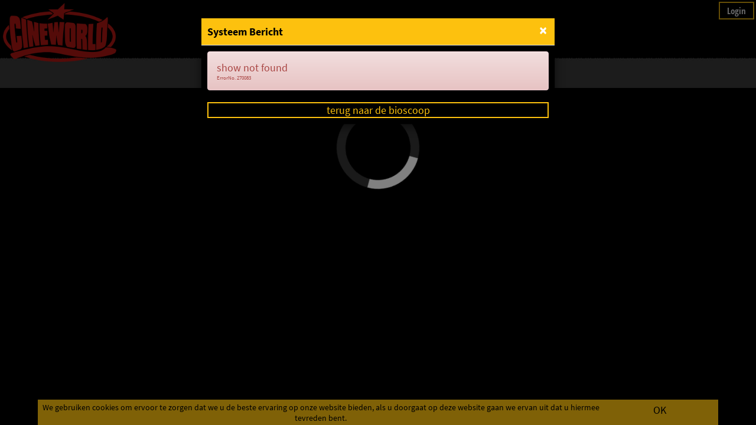

--- FILE ---
content_type: text/html; charset=UTF-8
request_url: https://ticket-cloud.de/CineworldBV/Show/457638/
body_size: 7057
content:
	

<!doctype html>

<!--[if lt IE 7]>      <html class="no-js lt-ie9 lt-ie8 lt-ie7" lang=""> <![endif]-->
<!--[if IE 7]>         <html class="no-js lt-ie9 lt-ie8" lang=""> <![endif]-->
<!--[if IE 8]>         <html class="no-js lt-ie9" lang=""> <![endif]-->
<!--[if gt IE 8]><!-->
<html class="no-js"  lang="nl">
<!--<![endif]-->

<head>
    <meta http-equiv="cache-control" content="private">
<meta http-equiv="Cache-control" content="public, max-age=3600, must-revalidate">
    <meta charset="utf-8">
    <meta http-equiv="X-UA-Compatible" content="IE=edge,chrome=1">
    <title>Cineworld</title>
    <meta name="description" content="">
    <meta name="apple-mobile-web-app-capable" content="yes" />
    <meta name="mobile-web-app-capable" content="yes">
    <meta name="apple-mobile-web-app-status-bar-style" content="black" />
    <meta id="ViewPort" name="viewport" content="width=device-width, initial-scale=1.0, user-scalable=no, minimal-ui">
    <meta name="theme-color" content="#ffffff">
    <link rel="shortcut icon" href="image/CineworldBV/favicon.png" type="image/x-icon">
    <link rel="shortcut icon" href="image/CineworldBV/android-touch-icon.png" type="image/x-icon">
    <link rel="shortcut icon" href="image/CineworldBV/apple-touch-icon.png" type="image/x-icon">
    <link rel="shortcut icon" type="image/x-icon" href="image/CineworldBV/favicon.ico" type="image/x-icon">
    <link rel="icon" type="image/x-icon" href="image/CineworldBV/favicon.ico" type="image/x-icon">
    <link rel="icon" type="image/gif" href="image/CineworldBV/favicon.gif" type="image/x-icon">
    <link rel="icon" type="image/png" href="image/CineworldBV/favicon.png" type="image/x-icon">
    <link rel="apple-touch-icon" href="image/CineworldBV/apple-touch-icon.png" type="image/x-icon">
    <link rel="apple-touch-icon" href="image/CineworldBV/apple-touch-icon-57x57.png" sizes="57x57" type="image/x-icon">
    <link rel="apple-touch-icon" href="image/CineworldBV/apple-touch-icon-60x60.png" sizes="60x60" type="image/x-icon">
    <link rel="apple-touch-icon" href="image/CineworldBV/apple-touch-icon-72x72.png" sizes="72x72" type="image/x-icon">
    <link rel="apple-touch-icon" href="image/CineworldBV/apple-touch-icon-76x76.png" sizes="76x76" type="image/x-icon">
    <link rel="apple-touch-icon" href="image/CineworldBV/apple-touch-icon-114x114.png" sizes="114x114" type="image/x-icon">
    <link rel="apple-touch-icon" href="image/CineworldBV/apple-touch-icon-120x120.png" sizes="120x120" type="image/x-icon">
    <link rel="apple-touch-icon" href="image/CineworldBV/apple-touch-icon-128x128.png" sizes="128x128" type="image/x-icon">
    <link rel="apple-touch-icon" href="image/CineworldBV/apple-touch-icon-144x144.png" sizes="144x144" type="image/x-icon">
    <link rel="apple-touch-icon" href="image/CineworldBV/apple-touch-icon-152x152.png" sizes="152x152" type="image/x-icon">
    <link rel="apple-touch-icon" href="image/CineworldBV/apple-touch-icon-180x180.png" sizes="180x180" type="image/x-icon">
    <link rel="apple-touch-icon" href="image/CineworldBV/apple-touch-icon-precomposed.png">
    <link rel="icon" type="image/png" href="image/CineworldBV/favicon-16x16.png" sizes="16x16" type="image/x-icon">
    <link rel="icon" type="image/png" href="image/CineworldBV/favicon-32x32.png" sizes="32x32" type="image/x-icon">
    <link rel="icon" type="image/png" href="image/CineworldBV/favicon-96x96.png" sizes="96x96" type="image/x-icon">
    <link rel="icon" type="image/png" href="image/CineworldBV/favicon-160x160.png" sizes="160x160" type="image/x-icon">
    <link rel="icon" type="image/png" href="image/CineworldBV/favicon-192x192.png" sizes="192x192" type="image/x-icon">
    <link rel="icon" type="image/png" href="image/CineworldBV/favicon-196x196.png" sizes="196x196" type="image/x-icon">
    <meta name="msapplication-TileImage" content="image/CineworldBV/win8-tile-144x144.png" type="image/x-icon">
    <meta name="msapplication-TileColor" content="#ffffff">
    <meta name="msapplication-navbutton-color" content="#ffffff">
    <meta name="application-name" content="Cineworld" />
    <meta name="msapplication-tooltip" content="Cineworld" />
    <meta name="apple-mobile-web-app-title" content="Cineworld" />
    <meta name="msapplication-square70x70logo" content="image/CineworldBV/win8-tile-70x70.png" type="image/x-icon">
    <meta name="msapplication-square144x144logo" content="image/CineworldBV/win8-tile-144x144.png" type="image/x-icon">
    <meta name="msapplication-square150x150logo" content="image/CineworldBV/win8-tile-150x150.png" type="image/x-icon">
    <meta name="msapplication-wide310x150logo" content="image/CineworldBV/win8-tile-310x150.png" type="image/x-icon">
    <meta name="msapplication-square310x310logo" content="image/CineworldBV/win8-tile-310x310.png" type="image/x-icon">
    <link rel="stylesheet" href="/css/bootstrap/bootstrap.min.css" type='text/css'>
    <link rel="stylesheet" href="/css/bootstrap/bootstrap.min.css" type='text/css'>
    <link rel="stylesheet" href="/css/videojs/video-js.min.css" type='text/css'>
    <link rel="stylesheet" href="/css/fontawesome/font-awesome.min.css" type='text/css'>
    <link rel="stylesheet" href="/css/jquery-ui.min.css" type='text/css'>
    <link rel="stylesheet" href="/css/passwordscheck.css" />
    <link rel="stylesheet" href="/css/bootstrap-select.min.css" type='text/css'>

    <link rel="stylesheet" href="/config/_default/css/style.css"><link rel="stylesheet" href="/config/CineworldBV/css/style.css">    <script >
       
        var System = "DOB";
        var MobileScheduleSwitch = '0';
        var ConnectorLink = 'https://ticket-cloud.de/modules/system/systemConnector.php';
        var informationString = 'OW5ha3lJRThtaGlTbkVCMEtTQ3NUV1dyVFdGc3BiMmRIcVlEUWlVWUtndUE1OWFHa1doSW56Qnh6ZmlUSGx3QnowaVN6b3Q3dVNUd25kbEpzQUhONjlEbWYyOWkya25ZRlFyK1NTYkExMlk9';
        var SessionParam = 'pd2i5l4jt01151q0q5c9lq6n2l';
        var ParamID = 'CineworldBV';
        var Counter = '15';
        var PriceTableMode = '1';
        var Currency = '€';
        var HomeLink = 'https://cineworld.nl';
        var PaymentMessage = 'u zal worden doorgestuurd naar de aanbieder';
        var WBBOffline = '0';
        var Eventtype = 0;
        var tmpCheck = '';
        var Markable = '1';
        var usageVar = '0';
        var TimerVal = '900';
        var OverwriteLoader = 0;
        var PinMailSent = 'er is een mail verstuurd';
        var defaultCountryID = '11465';
        var SeatplanFix = '0';
        var Device = 'Desktop';
        var Browser = 'Chrome';
        var Language = 'nl';
        var Anim = '0';
        var LoginDuration = '30';
        var ForcedLogOutHeader = "Veiligheid Waarschuwing!!!";
        var ForcedLogOut = "Since there were no actions on your part over a longer period of time, you were logged out.";
        var LoginButtonText = "Login";
        var CloseButtonText = "sluiten";
        var NextButtonText = "volgende";
        var LangTooShort = "kort";
        var LangWeak = "zwak";
        var LangGood = "goed";
        var LangStrong = "sterk";
        var SentSite = '0';
        var Dec = '2';
        var DecSep = ',';
        var ThousandSep = '.';
        var FilterSchedule = 'none';
        var RefundVoucher = '0';
        var NoDataFound = "Geen PDF-sjabloon gevonden";
        var usedMethod = "Show";
        var ConfirmOverride = "2";
        var ClickLoad = 'none';
        var ForceFullLoveSeat = '1';
        var useSocialDistance = '0';
        var blockCookieBar = '0';
        var SpecificZipcodeLength = '0';
        var ShowFullShow = '0';
        var preventNavResize = '0';     
        var cinfinityPriceName = 'Cinfinity';     
        var isCinfinity =  '0'; 
        
        var isInseat = 0; 
        var AnalyticParam = 0;        
    </script>
	   </head>

<body>
        <input type="hidden" id="fbStatus" value="0" />
    <div id="fb-root"></div>
    <!--[if lt IE 8]>
		<p class="browserupgrade">You are using an <strong>outdated</strong> browser. Please <a href="http://browsehappy.com/">upgrade your browser</a> to improve your experience.</p>
	<![endif]-->
    <div id="TI-Navigation" class="col-md-12 col-lg-12 col-xs-12 col-sm-12">
        <div class="col-md-12 col-lg-12 col-xs-12 col-sm-12 HorCenterDiv NavMaxWidth LogoBack" id="NavArea">
		
		<div id="SiteLogo">
			
							<a href="https://cineworld.nl" target="_top">
					<img class="img-responsive"  src="/config/CineworldBV/gfx/logo.png">
				</a>
				</div>
	
	<div id="LoginRegister">
					<!-- <button id="Nav-Logout" class="btn-ticket btn-account btn-logout btn-block"><i class="fa fa-power-off" id="symbol-logout" aria-hidden="true"></i><span class="hidden-xs">&lt;i class=&quot;glyphicon glyphicon-off&quot;&gt;&lt;/i&gt;</span></button> -->
			<div id="buttons">
				<div id="usermenu" class="dropdown">
					<a href="#" id="usermenubutton" role="menu" data-toggle="dropdown" class="dropdown-toggle btn-menu" >Mijn Account</a>
					<ul class="dropdown-menu dropdown-user pull-right">
							<li class="dropdown-header hidden-lg hidden-md"  id="NavDivider" data-toggle="dropdown" style="text-align:right;font-weight:bold;" >X&nbsp;&nbsp;</li>
						<li class="dropdown-header" id="NavDivider">Mijn Account</li>
						<li><a id="EditCustomer" class="NavButton">Mijn Gegevens</a></li>
						<li><a id="OrderSummary" class="NavButton">Mijn bestellingen</a></li>
							
												<!--<li><img id="Nav-Logout" src='/config/CineworldBV/gfx/logout.svg' onerror="this.onerror=null;this.src = '/gfx/logout.svg';"/></li>-->
						<li><img id="Nav-Logout" src="/gfx/logout.svg" /></li>	
											<!-- </ul> -->
				</div>
									<button id="Nav-Account" class="btn-ticket btn-account btn-login">Login</button>
								
			</div>
			<div id="username"></div>
			</div>

	<div class="ButtonHome">
		<a href="https://cineworld.nl" id="HomeButton" class="btn btn-default">Home</a>
	</div> 

		
	<div id="CountDown" class="CountDown HorCenterDiv" onclick="DeleteTransaction(1);">
		<div id="Counter"></div>
		<div class="AbortTrans">
			<i class="glyphicon glyphicon-remove"></i><span id="textAbort">Afbreken transactie</span>
		</div>
	</div>

	<div id="ToTransaction" class="TotalCenterDiv" data-retarget="">
		<i class="fa fa-shopping-cart" aria-hidden="true"></i>&nbsp;terug naar transactie
	</div>
	<div id="TicketLimit" class="HorCenterDiv">U heeft gekozen voor het maximum aantal tickets!</div>
</div>    </div>
    
    <div id="TI-Content" style="height:100%;">
        <div id="BackgroundSpecial_Top"></div>
        <div class="container-fluid">

            <ul class="nav nav-tabs" style="display:none;" role="tablist">
                <li id="tab-head-schedule" class="active"><a href="#tab-Program" role="tab" data-toggle="tab">Programm
                    </a></li>
                <li id="tab-head-seatplan"><a href="#tab-Seatplan" role="tab" data-toggle="tab">Sitzplan</a></li>
                <li id="tab-head-voucher"><a href="#tab-VoucherShop" role="tab" data-toggle="tab">Voucher </a></li>
                <li id="tab-head-concessions"><a href="#tab-ConcessionShop" role="tab" data-toggle="tab">Concessions
                    </a></li>
                <li id="tab-head-payment"><a href="#tab-Payment" role="tab" data-toggle="tab">Kasse </a></li>
                <li id="tab-head-SummaryList"><a href="#tab-SummaryList" role="tab" data-toggle="tab">Kasse </a></li>
                <li id="tab-head-Account"><a href="#tab-Account" role="tab" data-toggle="tab">Kasse </a></li>
                <li id="tab-head-Confirmation"><a href="#tab-Confirmation" role="tab" data-toggle="tab">Kasse </a></li>
                <li id="tab-head-Wait"><a href="#tab-Wait" role="tab" data-toggle="tab">Kasse </a></li>
                <li id="tab-head-Reload"><a href="#tab-Reload" role="tab" data-toggle="tab"> </a></li>
                <li id="tab-head-Download"><a href="#tab-Download" role="tab" data-toggle="tab"> </a></li>
                <li id="tab-head-Secure"><a href="#tab-Secure" role="tab" data-toggle="tab"> </a></li>
            </ul>
            <div class="tab-content">
                <div class="tab-pane  in active" role="tabpanel" id="tab-Program">
                    <div class="row row-fluid row-centered">
                        <div id="TI-Schedule" class="col-lg-12 col-md-12 col-sm-12 col-xs-12 col-centered"></div>
                    </div>
                </div>
                <div class="tab-pane " role="tabpanel" id="tab-Seatplan">
                    <div class="row row-fluid row-centered">
                        <div id="TI-Seatplan" class="col-lg-12 col-md-12 col-sm-12 col-xs-12 col-centered"></div>
                    </div>
                </div>
                <div class="tab-pane " role="tabpanel" id="tab-SummaryList">
                    <div class="row row-fluid row-centered">
                        <div id="TI-SummaryList" class="col-lg-12 col-md-12 col-sm-12 col-xs-12 col-centered"></div>
                    </div>
                </div>
                <div class="tab-pane " role="tabpanel" id="tab-VoucherShop">
                    <div class="row row-fluid row-centered">
                        <div id="TI-VoucherShop" class="col-lg-12 col-md-12 col-sm-12 col-xs-12 col-centered"></div>
                    </div>
                </div>
                <div class="tab-pane " role="tabpanel" id="tab-ConcessionShop">
                    <div class="row row-fluid row-centered">
                        <div id="TI-ConcessionShop" class="col-lg-12 col-md-12 col-sm-12 col-xs-12 col-centered"></div>
                    </div>
                </div>
                <div class="tab-pane " role="tabpanel" id="tab-Payment">
                    <div class="row row-fluid row-centered">
                        <div id="TI-OrderOverview" class="col-lg-12 col-md-12 col-sm-12 col-xs-12 col-centered"></div>
                    </div>
                </div>
                <div class="tab-pane " role="tabpanel" id="tab-Account">
                    <div class="row row-fluid row-centered">
                        <div id="TI-Account" class="col-lg-12 col-md-12 col-sm-12 col-xs-12 col-centered"></div>
                    </div>
                </div>
                <div class="tab-pane " role="tabpanel" id="tab-Wait">
                    <div class="row row-fluid row-centered">
                        <div id="TI-Wait" class="col-lg-12 col-md-12 col-sm-12 col-xs-12 col-centered"></div>
                    </div>
                </div>
                <div class="tab-pane " role="tabpanel" id="tab-Reload">
                    <div class="row row-fluid row-centered">
                        <div id="TI-Reload" class="col-lg-12 col-md-12 col-sm-12 col-xs-12 col-centered"></div>
                    </div>
                </div>

                <div class="tab-pane " role="tabpanel" id="tab-Download">
                    <div class="row row-fluid row-centered">
                        <div id="TI-Downloads" class="col-lg-12 col-md-12 col-sm-12 col-xs-12 col-centered"></div>
                    </div>
                </div>

                <div class="tab-pane " role="tabpanel" id="tab-Secure">
                    <div class="row row-fluid row-centered">
                        <div id="TI-Secure" class="col-lg-12 col-md-12 col-sm-12 col-xs-12 col-centered"></div>
                    </div>
                </div>

                <div class="tab-pane " role="tabpanel" id="tab-Confirmation">

                </div>
            </div>
        </div>
        <div id="BackgroundSpecial_Bottom"></div>
    </div>
    <div id="OfflineTicker" class="col-lg-12 col-md-12 col-sm-12 col-xs-12" style="display:none;">
        <style>
    /* ===== Scoped Styles (Namespace: svu-) ===== */
   .svu-wrap{
        --svu-text: #0f172a;
        --svu-muted: #475569;
        --svu-bg: #ffffff;
        --svu-ring: #e2e8f0;
        --svu-accent: #00aa96; /* primär */
        --svu-accent-2: #007769; /* sekundär für Verlauf */

        color: var(--svu-text);
        font: 16px/1.65 system-ui, -apple-system, Segoe UI, Roboto, Helvetica, Arial, "Apple Color Emoji", "Segoe UI Emoji";
        max-width: 760px; /* ideale Zeilenlänge */
        margin: 1rem auto;
    }
    @media (prefers-color-scheme: dark){
        .svu-wrap{
        --svu-text: #e5e7eb;
        --svu-muted: #94a3b8;
        --svu-bg: #0f172a;
        --svu-ring: #243044;
        --svu-accent: #00aa96;
        --svu-accent-2: #007769;
        }
    }

    .svu-card{
        background: var(--svu-bg);
        border: 1px solid #00aa96;
        border-radius: 18px;
        padding: clamp(16px, 2.8vw, 24px);
        box-shadow: 0 10px 24px rgba(2,8,23,.08);
        position: relative;
        overflow: hidden;
    }
    .svu-card::before{ /* dezente Akzentleiste oben */
        content: ""; position: absolute; inset: 0 0 auto 0; height: 3px;
        background: linear-gradient(90deg, var(--svu-accent), var(--svu-accent-2));
    }

    .svu-stack{display: grid; gap: clamp(10px, 2vw, 14px)}

    .svu-line{
        color: #ffffff;
        margin: 0; 
        letter-spacing: .005em;
        font-weight: 400;
    }
    /* feine Trennlinien – nur visuell, keine Labels */
    .svu-line + .svu-line{
        border-top: 1px solid #00aa96;
        padding-top: clamp(10px, 2vw, 14px);
    }
    </style>

    <section class="svu-wrap" role="alert" aria-live="polite" aria-label="Hinweis: Dienst aktuell nicht verfügbar">
        <div class="svu-card">
            <div class="svu-stack">
                <p class="svu-line">Dieser Service ist aktuell nicht verfügbar, bitte versuchen Sie es zu einem späteren Zeitpunkt nocheinmal.</p>
                <p class="svu-line">This service is currently unavailable. Please try again later.</p>
                <p class="svu-line">Ce service n'est actuellement pas disponible, veuillez réessayer ultérieurement.</p>
                <p class="svu-line">Deze dienst is momenteel niet beschikbaar. Probeer het later nog eens.</p>
            </div>
        </div>
    </section>

    <!-- Einbau: Diesen Block (inkl. <style>) an gewünschter Stelle der Seite einfügen. 
    Farbanpassung: --svu-accent / --svu-accent-2 im .svu-wrap ändern. -->
    </div>

    <input type="hidden" id="DelphinOnlineBookingVersion" value="8.1.500.0030">
    <div id="WaitOverlay" class="center-block">
        <div class="loader center-block"></div>
    </div>   
	<div id="goToTop" class="scrollTopButton" onclick="topFunction()">
        <span class="glyphicon glyphicon-shopping-cart"></span>
    </div>
	<div id="fullBlock">
		<br>
		<br>
		<a href="" id="blockCookieLink" target="_blank">Klik hier om naar de boekingspagina te gaan</a>
    </div>
    <div id="cookieBar" class="center-block">
        
<div class="col-lg-10 col-md-10 col-sm-10 col-xs-10 cookieText">We gebruiken cookies om ervoor te zorgen dat we u de beste ervaring op onze website bieden, als u doorgaat op deze website gaan we ervan uit dat u hiermee tevreden bent.</div>
<div class="col-lg-2 col-md-2 col-sm-2 col-xs-2 cookieLink" onclick="setCookie('AcceptCookiesCineworldBV','true',24,'path=/','SameSite=Lax','Secure')">OK</div>    </div>
    <script rel="preload" src="/js/jquery/jquery.min.js"></script>
    <script rel="preload" src="/js/jquery/jquery.transit.min.js"></script>
    <script rel="preload" src="/js/panzoom/jquery.panzoom.min.js"></script>
    <script rel="preload" src="/js/jquery/jquery-ui.min.js"></script>
    <script rel="preload" src="/js/bootstrap/bootstrap.min.js"></script>
    <script rel="preload" src="/js/videojs/video.min.js"></script>
    <script rel="preload" src="/js/videojs/Youtube.js"></script>
    <script rel="preload" src="/js/validator/jquery.validate.js"></script>
    <script rel="preload" src="/js/validator/localization/messages_nl.js"></script>
    <script rel="preload" src="/js/validator/additional-methods.js"></script>
    <script rel="preload" src="/js/validator/passwordscheck.js"></script>
    <script rel="preload" src="/js/bootstrap/bootstrap-select.min.js"></script>
    <script rel="preload" src="/js/jquery/lazyload.js"></script>
    <script rel="preload" src="/js/ticketing.js"></script>
    <script >
        if (WBBOffline == 1) {
            displayLockOverlay(false);
            offlineDisplay();
        } else {
                        var Method = "";

            Method = 'Show';

            if (Method == "Status" || Method == "Failed") {
               var switchToDo = 0;
                (function() {
                    'use strict';

                    try {
                        var getTOPURL = window.top.location.href;  
                        if(window.location != window.top.location){
                            switchToDo = 1;
                            window.top.location = window.location;
                        }
                    }
                    catch(err) {
                        try {
                            var getPARENTURL = window.parent.location.href;  
                            switchToDo = 1;
                            window.parent.location = window.location;
                        }
                        catch(err) {
                        }
                    }
                
                })();
            }
            if(Method == 'Registration') Method = 'Registering'
            if (Method == 'Registering' || Method == 'Login' || Method == 'Account') {
                var LoginVariant = '0';
                if (LoginVariant < 0) {
                    document.location.href = HomeLink;
                }
                if (LoginVariant >= 0) {
                    $('.LoginRegister').css('display', 'none');
                    if (Method == 'Registering') RegisterStandalone();
                    if (Method == 'Login') LoginStandalone('','Login');
                    if (Method == 'Account') {
                        var shownShowSwitch = $('#ShowSwitch').attr('id');
                        if (typeof(shownShowSwitch) != 'undefined') {
                            $('#ShowSwitch').css('z-index', '0');
                        }
                        var CheckLoginStatus = checkCookie(ParamID + 'CustData');
                        if (CheckLoginStatus == "")CheckLoginStatus = getCookie("DevelopmentCustData");
                        var AccountTarget = 'Data';
                        var TargetExtend = '0';
                        if (AccountTarget == 'Data') Redirect = 'EditCustomer';
                        if (AccountTarget == 'Orders') Redirect = 'OrderSummary';
                        if (AccountTarget == 'Cards') Redirect = 'CustCards';
                        if (TargetExtend > 0) var AddNewCard = 1;

                        if (AccountTarget == 'CardOrders') Redirect = 'CardSummary';
                        if (AccountTarget == 'Newsletter') Redirect = 'NewsletterOverview';
                        if (AccountTarget == 'Logout') ExternalLogout();
                        var ElementExists = $('#' + Redirect).attr('id');

                        if (CheckLoginStatus === true) {
                            if (typeof(ElementExists) != "undefined") {
                                $('#' + Redirect).click();
                            } else {
                                var ModuleInactive = '';
                                $('.LoginRegister').css('display', 'block');
                                if (Redirect == 'CustCards') ModuleInactive =
                                    "De klant kaarten module is momenteel niet actief";
                                if (Redirect == 'CardSummary') ModuleInactive =
                                    "De klant kaarten module is momenteel niet actief";
                                if (Redirect == 'NewsletterOverview') ModuleInactive =
                                    "De nieuwsbrief module is momenteel niet actief";
                                OutputDirector('@-@#ERROR|' + ModuleInactive);
                                displayLockOverlay(false);
                            }
                        } else {
                            LoginStandalone(Redirect,'Login');
                        }

                    }
                } else {
                    displayLockOverlay(false);
                }
            } else {
                ChangeTransID = '0';
                var ShowID = 0;
                                ShowID = '457638';
               
                 if (Method != "" && 
                    Method != "Show" && 
                    Method != "VoucherShop" && 
                    Method != "ConcessionShop" && 
                    Method !="SelectBlock" && 
                    Method !="download" && 
                    Method !="decoder" && 
                    switchToDo != 1) {
                    $.post("" + ConnectorLink + "", {
                            information: informationString                        },
                        function(data, status) {

                            if (Method == "PasswordRecovery" || Method == "PinRecovery" || Method == "PINRecovery" || Method == "AskStorno") {
                                var CheckLoginStatus = checkCookie(ParamID + 'CustData');
                                if (CheckLoginStatus == true && (Method == "PinRecovery" ||  Method == "PINRecovery")) {
                                    $('#FormularModal').html(data);
                                    $('.close').remove();
                                    if (usageVar > 0) {
                                        $('#FormModal').modal({
                                            show: true,
                                            backdrop: 'static',
                                            keyboard: false
                                        });
                                        
                                    } else {
                                        $('#FormModal').modal({
                                            show: true,
                                            backdrop: 'false',
                                            keyboard: true
                                        });
                                    }

                                } else {
                                    if (CheckLoginStatus == false && (Method == "PinRecovery" ||  Method == "PINRecovery")) {
                                       LoginStandalone('PageReload','Login');
                                    } else {
                                        if (data.match(/@-@#ERROR/g)) {
                                            OutputDirector(data);
                                        } else {
                                            $('#FormularModal').html(data);
                                            $('.close').remove();
                                            if (usageVar > 0) {
                                                $('#FormModal').modal({
                                                    show: true,
                                                    backdrop: 'static',
                                                    keyboard: false
                                                });
                                            } else {
                                                $('#FormModal').modal({
                                                    show: true,
                                                    backdrop: 'false',
                                                    keyboard: true
                                                });
                                            }
                                        }

                                    }

                                }
                                
                                $('#FormModal').off('click');

                            } else {
                                OutputDirector(data);
                                
                                if (Method == 'Confirmation') {
                                    
                                    $('a[href="#tab-Confirmation"]').tab('show');
                                }
                            }
                        });
                    $('[data-toggle="tooltip"]').tooltip();
                }

                if (Method == "") {
                    loadSchedule('Schedule', informationString);
                }

                if (Method == "SelectBlock" && ShowID != 0) {
                    loadBlockplan('new', 'SelectBlock', ShowID, ParamID);
                }
				if(parseInt(ShowID) > 0){
                    if (Method == "Show" && ShowID != 0) {
                        loadSeatplan('new', 'Show', ShowID, ParamID);
                    }
                }
                else{
                    if (Method == "Show" && (ShowID.trim() == "" || ShowID.trim() == "undefined" || ShowID.trim() == "0" )) {
                        displayLockOverlay(false, 999);                    
                    }
                }
                if (Method == "VoucherShop" || Method == "Vouchershop" || Method == "vouchershop") {
					Method = "VoucherShop";
                    loadVoucherShop(informationString, Method, 1);
                }
                if (Method == "ConcessionShop") {
                    loadConcessionsShop(informationString, Method, 1);
                }
                 if (Method == "download") {
                    loaddownload(informationString,'');
                }
                 if (Method == "decoder") {
					
                    loadSecure(informationString,'');
                }
                checkCookie("AcceptCookies" + ParamID);
            }
        }
    </script>
    <input type="hidden" value="" id="TransID" />
    <input type="hidden" value="" id="SelectedBlock" />
        <div id="ErrorModal" class="modal fade" role="dialog">
        <div class="modal-dialog">
            <div class="modal-content">
                <div class="modal-header">
                    <button type="button" class="close" data-dismiss="modal">&times;</button>
                    <h4 class="modal-title">Systeem Bericht<span id="ErrorHeader"></span></h4>
                </div>
                <div class="modal-body" id="ErrorMsg">

                </div>

            </div>
        </div>
    </div>
    <div id="FormModal" class="modal fade" role="dialog">
        <div class="modal-dialog">
            <div class="modal-content" id="FormularModal">


            </div>
        </div>
    </div>
    <div id="RefundModal" class="modal fade" role="dialog">

    </div>
    <div id="DebugModal" class="modal fade" role="dialog" style="background-color:#FFF;">
        <div class="modal-dialog">
            <div class="modal-content">
                <div class="modal-header">
                    <button type="button" class="close" data-dismiss="modal">&times;</button>
                </div>
                <div class="modal-body" id="DebugWindow">

                </div>
            </div>
        </div>
    </div>
    <div id="PDFModal" class="modal fade col-lg-12 col-md-12 col-sm-12 col-xs-12" role="dialog" style="overflow:hidden;background-color:#FFF;width:100%;height:100%;margin:unset;padding:unset;">
        <div class="modal-dialog" style="width:100%;height:100%;margin:unset;padding:unset;">
            <div class="modal-content" style="width:100%;height:100%;margin:unset;padding:unset;">
                <div class="modal-header">eTicket
                    <button type="button" class="close" data-dismiss="modal">&times;</button>
                </div>
                <div class="modal-body" id="PDFWindow" style="width:100%;height:100%;margin:unset;padding:unset;">

                </div>
            </div>
        </div>
    </div>
	    <div id="QRZoom" style="display:none;">

    </div>
	<input type="hidden" id="isDirectClick" value="0">
    <iframe id='paymentFrame' class="TotalCenterDiv"></iframe>
   
</body>
<script>
 
    function disableF5(e) { if ((e.which || e.keyCode) == 116 || (e.which || e.keyCode) == 82) e.preventDefault(); };  
  
    $(document).ready(function() {


        if (window.location !== window.top.location) {
           
        } 

        if (MobileScheduleSwitch == -1) $('meta[name="viewport"]').prop('content', 'width=1440');
        ResizeNavToLogo();
        $(window).resize(function() {
            setTimeout(ResizeNavToLogo(), 500);
        });

        if(ClickLoad != 'none'){
            $('#isDirectClick').val(1);
            $('#'+ClickLoad).click();
        }

        fitHomeToLogo();
        //loadForms();
    });
  
</script>

</html>

--- FILE ---
content_type: text/html; charset=UTF-8
request_url: https://ticket-cloud.de/modules/system/systemConnector.php
body_size: -50
content:
	

@-@#TI-Seatplan|@-@#ERROR|<div class='alert alert-danger'><div>show not found</div><div class='errordetails'>ErrorNo. 270083</div></div><div class='errorbacklink'><a href='https://cineworld.nl'  onclick='return backToCinema();' >terug naar de bioscoop</a></div>

--- FILE ---
content_type: text/css
request_url: https://ticket-cloud.de/css/passwordscheck.css
body_size: -51
content:
#passCheckresultBar{
	height:10px;
	margin-bottom: 0px;
}
#passCheckresult{
	font-size:12px;
}
#passCheckresult.short{
	font-weight:bold;
	color:#FF0000;
}
#passCheckresult.weak{
	font-weight:bold;
	color:#2D98F3;

}
#passCheckresult.good{
	font-weight:bold;
	color:orange;

}
#passCheckresult.strong{
	font-weight:bold;
	color: limegreen;
}

--- FILE ---
content_type: text/css
request_url: https://ticket-cloud.de/config/CineworldBV/css/style.css
body_size: 22432
content:

@import url("/fonts/fonts.css");
/* GLOBAL */
header, .dashboard, .container-fluid{
    max-width: 1440px;
}
.container-fluid
{
	margin-right: auto; 
	margin-left: auto; 
}
.modal-open {
    padding-right: 0px !important;
}
header, .dashboard{
	left: 50%;
    transform: translate(-50%);
    -webkit-transform: translate(-50%);
    -moz-transform: translate(-50%);
    -o-transform: translate(-50%);
    -ms-transform: translate(-50%);
}
.loadSelector > .dropdown-toggle > span{
	text-align:center!important;
}
.seatcorrect{
	font-size:small;
}


img.kijkwijzer{
    width: auto!important;
}

.btn, .btn-ticket{	
	 box-sizing: border-box!important;
    -moz-box-sizing: border-box!important;
    -webkit-box-sizing: border-box!important;
}
.loaderPoster{
	max-height:400px;
}
.cardsOverview{
	text-align: right;
	padding-left: unset!important;
	padding-right: unset!important;
	position: absolute;
	top: 0px;
}

.timerAttention{
	background-color:#ffff00!important;
	color:#000!important;
}

.timerAlert{
	background-color:#ff0000!important;
	color:#fff!important;	
}

#FreeSeatTopic{
	font-size:24px;
	text-decoration:underline;
}

#FreeSeatTopic,#FreeSeatInfo{
	font-weight:bold;
	font-size:18px;
}

#HomeButton{
	display:none;
}
.BlockPlan{
	float:left;
	padding:unset;
	position: relative;
}
.blockImage{
	max-height:250px;
}

.blockSelect{
	position: absolute;
	top: calc(50% - 24px);
	width: 100%;
	background: #fff !important;
	font-size: 24px !important;
	line-height: 28px;
	height: 40px !important;
	color: #000 !important;
	border: none;
}
#BlockSeatAlloc{
	position: absolute;
	width:100%;
	/* background: #fff !important; */
	border: 1px solid #ff0000;
	bottom: 0px;
	font-weight:bold;
	text-align: center;
	right:0px
}

.BlockSeatAlloc-OK, .areaOk{
	background-color: rgba(76,255,0,1);
}
.BlockSeatAlloc-ALERT, .areaAlert{
	background-color: rgba(255,0,0,1);
	color:#fff;
}
.BlockSeatAlloc-ATTENTION, .areaAttention{
	background-color: rgba(255,255,0,1);
}

.areaOk, .areaAlert, .areaAttention{
	font-size:larger;
	font-weight: bold;
	padding:3px;
} 
#SelectBlocked{
	position: absolute;
	top:0%;
	width: 100%;
	height:calc(100%)!important;
	background-color: rgba(255,255,255,0.5);
	border: none;
}
#SelectBlocked > i{
	position: relative;
	top: calc(50% - 30px);
	color: #ff0000 !important;
	font-size: 50px !important;
	line-height: 50px;
	vertical-align:middle;
	
}
.blockRow{
	overflow: hidden;
	padding:unset!important;
}

#BlockLeft,#BlockRight{
	display:inline-block;
	font-weight: bold;
	border: 2px solid #fdc10e;
	background: #fff;
	color: #fdc10e;
	cursor: pointer;
	font-size: 18px;
	line-height:18px;
	vertical-align:middle;
	text-align:center;
	padding: 2px 8px;
	outline: none !important;
	width:48%!important;
}
.SingleWallet{
	border-radius: 20px;
    box-shadow: 2px 2px 2px 1px #fdc10e;
    padding: 10px;
}
.qrSlider{
	background-color: #fdc10e;
	color:#fff;
}
.scheduleFilterActive {
    background-color: #fdc10e;
}


.ui-state-holiday .ui-state-default {
    background-color: #fdc10e;
	color: #fff;
}
.dateFilterInput {
    position: absolute;
    right: 20px;
    color: #fdc10e;
    top: 67%;
    font-size: 8px;
}
#dateFilter {
    border: 2px solid #fdc10e;
    font-weight: bold;
    font-family: 'Open Sans Condensed', sans-serif;
	background-color:#000;
    color: #fff;
}
#BlockElements{
	text-align:center;
	padding-bottom:5px;
}
.blockRow > div > .table > tbody > tr > td,
.blockRow > div > .table > tbody > tr > th,
.blockRow > div > .table > tfoot > tr > td,
.blockRow > div > .table > tfoot > tr > th, 
.blockRow > div > .table > thead > tr > td, 
.blockRow > div > .table > thead > tr > th{
	border: none!important;
	padding:unset!important;
}

#SeatPlanHeader{
	text-align:center;
	padding-bottom:10px;	
	line-height:18px;
	vertical-align:middle;
}

#BlockNumber{
	position: absolute;
	z-index: 200;
	display: block;
	top: calc(10% - 25px);
	width:100%;
	font-size: 50px;
	font-weight: bold;
	text-align:center;
}
.table-borderless > thead > th,
.table-borderless > tbody > td,
.table-borderless td,
.table-borderless th {
    border-top-style: none!important;
    border-left-style: none!important;
    border-right-style: none!important;
    border-bottom-style: none!important;
}
.form-group .form-control-feedback {
  pointer-events: initial; /* or - auto // or -  unset  */
}
#UseCardTable{
	font-size:12px;
}
.backLinkSeatplan{
	display:none;
}
#UseCardTable .btn-ticket{
	font-size:12px;
}

.glyphicon-eye-open{
	color:#000;
}
.PasswordHint{
	font-weight:100;
}
.btn-refreshoverview{
	position:absolute;
	top:3px;
	right:0px;
}
html {
    box-sizing: border-box;
	color: #fff;
    background-color:#000!important;

}

body {
    font: 18px 'Source Sans Pro', sans-serif;
	
	color: #fff;
    background: url(../gfx/bgPopup.jpg) repeat-x #000!important;
    font-size: 18px;
	background-size: auto auto;
	background-size: 100vH 100%;
}

#tab-Program > div > div,
#tab-Seatplan > div > div,
#tab-SummaryList > div > div,
#tab-VoucherShop > div > div,
#tab-Payment > div > div,
#tab-Account > div > div,
#tab-Wait > div > div{
	padding-top:5px!important;
}

#OfflineTicker{
	padding-top:5%;
	padding-left:unset;
	padding-right:unset;
}

#Nav-Logout{
	border-top: 2px solid #fdc10e;
	text-align:center;
	font-size:18px;
}

.dateSelect{
	padding: 5px 0px 5px 0px;
}

.prevDate, .actDate, .nextDate{	
	padding:unset;
	border: 2px solid #fdc10e;
	text-align:center;
	font-size:18px;
	cursor: pointer;
    background-color:transparent!important;
    color: #fdc10e;
}

.actDateSelect > option{
	background-color: transparent!important;
}

.actDateSelect{
	border:unset;
	background-color:#281E14;
}

.bootstrap-select:not([class*="col-"]):not([class*="form-control"]):not(.input-group-btn){
    width: 100%;
}

.actDateSelect > .btn {
	line-height: 1;
	padding:0px;
}

.dropdown-toggle.actDateSelect > .filter-option.pull-left{
	text-align: center;
}

.errorbacklink{
	color:inherit;
	width:100%;
	text-align:center;
	border: 2px solid #fdc10e;
	padding:0px;
}

.errorbacklink > a{
	color:#fdc10e;
	text-decoration:none;	
}

.errorbacklink.closeButton{
	color:#fdc10e;
	cursor:pointer;
}

.errorbacklink > a:hover{
	color:#fdc10e;
	text-decoration:none;
}

.btn-group.bootstrap-select.actDateSelect{
	vertical-align:unset;
}

.btn.dropdown-toggle.actDateSelect{
	height:unset;
}

.prevDate{
	border-right:unset;
	
} 

.paymentMessage{
	color:#000!important;
}

#WaitBar{
	width:100%;
	line-height: 40px;
	font-weight:bold;
	font-size:20px;
	border-radius:0px!important;
}


a{
 color:#000;
}

a#forgottenPassword{
	color:#000;
	background-color:#fdc10e;
	border-radius:10px;
padding:3px;
}
.nextDate{	
	border-left:unset;
}

.prevDate[disabled]{
	cursor: not-allowed;
	pointer-events: none;
	opacity: .15;
	border-right:unset;
} 

.nextDate[disabled]{
	cursor: not-allowed;
	pointer-events: none;
	opacity: .15;
	border-left:unset;
}
#Nav-CineCard{
	display:none;
	width:auto;
	height:50px;
}
.cineCardImg{
	display: unset;
	position: relative;
	top: 2px;
}
.offline{
	line-height:35px;
	font-size:20px;
	text-align: center;
    margin-bottom: 4px;
		padding-left:unset;
	padding-right:unset;
}
.off0{
	background-color:#ff9999;	
	color:#000;
}
.off1{
	background-color:#ffe599;	
	color:#000;
}
.off2{
	background-color:#ccff99;	
	color:#000;
}
.off3{
	background-color:#99ff99;	
	color:#000;
}
.off4{
	background-color:#99ffcc;	
	color:#000;
}
.off5{
	background-color:#73ffdc;	
	color:#000;
}
.off6{
	background-color:#7396ff;
}
.off7{
	background-color:#9673ff;
}

.NavActive{
	background-color:#f00!important;
	color:#fff!important;
}
#TI-Navigation{
	background: transparent!important;
	width:100%;
	height:auto;
	padding-left:0px;
	padding-right:0px;
}
header {
    background: transparent!important;
    color: #FFF;
    font-size: 12px;
	min-height: 90px;
	padding-left: 0px!important;
    padding-right: 0px!important;
    position: fixed;
    top: 0px;
    z-index: 300;
	margin-left:auto;
	margin-right:auto;
}
header > .level-1{
	min-height: 70px;
	padding-left: 0px!important;
    padding-right: 0px!important;
}
header > .level-1 > .level-1-1{
	min-height: 50px;
	padding-left: 0px!important;
    padding-right: 0px!important;
}
header > .level-2{
	min-height: 20px;
	padding-left: 0px!important;
    padding-right: 0px!important;
}

header > .level-3{
	min-height: 30px;
	padding-left: 0px!important;
    padding-right: 0px!important;
}
.table .table {
	background-color:unset!important;
}
.scheduleFilter{
	font-size: 12px;
	background-color:#dfdfd0;
	margin:1px;
	padding:2px;
	float:left;
	white-space:nowrap;
	color:#a2a2a2;
}

.scheduleFilterActive{
	font-size: 12px;
	background-color:#fdc10e;
	margin:1px;
	padding:2px;
	float:left;
	white-space:nowrap;
	color:#ffffff;
}
.SplitEvent{
	font-size:10px!important;
	text-align:center;
	padding:0px;
	margin: -1px 0;
	color: #FFF;
	background-color:#444f63;
	 -ms-word-break: break-word;
     word-break: break-word;

     /* Non standard for WebKit */
     word-break: break-word;
}
#fullMenu>div {
    color: #FFF;
    background: #576174;
    right: 0px;
}
.center-box {
	display: inline-block;
	position: relative;
	margin: 0;
	-webkit-transform-style: preserve-3d;
	-moz-transform-style: preserve-3d;
	transform-style: preserve-3d;
}

.center-box:before {
	content: "";
	display: block;
	padding-top: 50%;
	padding-top:0%\9; /*ie8 will just be at the top */

}

.center-box > .content {
	top: 50%;
	text-align: center;
	vertical-align: center;
	position: relative;
	transform: translateY(-50%); /* ie9 and up only */
}
#Error {
    background-color: #fff!important;
}

.TI-timepanel>a.btn {
    background: #e6e9ee;
    margin: 1px 0 !important;
    width: 100%;
    font-size: 15px;
    padding: 5px 8px;
    height: 35px;
    vertical-align: middle;
    min-width: 100%;
    color: #000
}

.errordetails {
    font-size: 9px;
}

.absolute-centered {
    position: fixed;
    top: 50%;
    left: 50%;
    transform: translate(-50%, -50%);
    z-index: 1500;
    /* background-color: #fff; */
    min-width: 100%;
    text-align: center;
    min-height: 50px;
    line-height: 50px;
}

.badgeComingSoon {
    background-color: #f00;
    font-size: 8px;
    margin-top: -14px;
}

#TicketLimit {
	display: none;
    color: #ff0000;
	text-align:center;
	background-color:#fff;
    font-weight: bold;
    right: 0px;
    top: 0px;
	font-size:25px;
}

#NavDivider {
    cursor: default;
	padding: 2px 2px !important;
	font-weight:bold;
}

#reloadClick {
    cursor: pointer;
}

#EventFilterMain{
    padding-bottom: 20px;
    padding-top: 10px;
}

.function-header {
    text-align: right;
}


.dropdown-menu>li {
    cursor: pointer;
}

.dropdown-menu>li>a:focus,
.dropdown-menu>li>a:hover {
    background-color: #fdc10e!important;
    background-image: none!important;
    color: #FFF;
}

.ticket-tooltip-styling {
    border: 2px solid #fdc10e!important;
    color: #fdc10e!important;
    font-size: 12px!important;
}

/* #TI-Schedule, */
/* #TI-OrderOverview { */
	/* padding-top: 30px; */
/* } */

.playWeek{
	color:#fdc10e;
	position: relative;
    font-weight: bold;
	padding:unset;
}

.playWeek.preview{	
	color:#ff9326;
}

.playWeek.new{	
	color:#ff0000;
	font-weight:bold;
	text-transform:uppercase;
}

#agbConfirm{
	height:15px;
}

#AGBText{
	font-size:14px!important;
	border:none;
}

#AGBText > div{
	padding:3px;
}

a.btn-ticket{
	text-decoration:none;
}

#CineCardNeeded{
	font-size:16px;
	background-color:#fff;
	color:#ff0000;
	border:3px solid #ff0000!important;
	text-align:center;
	font-weight:bold;
	line-height:70px!important;
	height:70px!important;
	vertical-align:middle!important;
}

#VersionInfoToggle {
    position: fixed;
    right: 0px;
    border-bottom: 2px solid #fdc10e;
    border-left: 2px solid #fdc10e;
    background: #fff;
    font-family: 'Open Sans Condensed', sans-serif;
    color: #fdc10e;
    font-size: 12px;
    text-align: right;
    font-weight: bold;
    top: 0px;
    white-space: nowrap;
    z-index: 1000;
}

.btn-ticket-active.ticket-category[disabled]{
	background-color:#fdc10e!important;
	    opacity: 1;
}

.ticket-category{
	line-height: 30px;
}
#EventFilterTable{
	width:100%;
	font-size:12px;
}

#EventFilter, #EventFilterTable{
	width:100%;
	padding-left: 15px;
    padding-right: 15px;
}

#EventFilterTable{
	background-color:#576174;
	color:#fff;
}

#EventnameSelect,#EventdateSelect{
	color:#000;	
	    height: 20px;
    line-height: 20px;
    font-size: 12px;
    padding: 0px;
    width: 50%;
}

#EventFilterTable > tbody > tr > td{
	border:none;
}

#EventFilterButton{
	margin-bottom:3px;
}

.auditorium-Filter,
.genre-Filter,
.frame-Filter{
	width:auto;
	min-width:5%;
	text-align:center;
}

.languageVersion-Filter,
.rating-Filter{
	min-width:5%;
	text-align:center;
}

#resetFilter{
	cursor:pointer;
	font-size:14px;
	line-height:14px;
	background-color:#ff0000;
}

.select_symbol::after {
    font-family: 'Glyphicons Halflings';
    content: "\e013";
    position: absolute;
    right: 10px;
}

.modal-body,
.modal-header {


    padding: 10px;
	color:#fff!important;
}

.modal-body#TrsDetailView{
	padding:0px;
}
.modal-body{
    background-color: #000;
}

.modal-body > #TI-Confirmation{
	padding:10px;
}

.modal-header {
    background-color: #fdc10e;
    color: #000;
    font-weight: bold!important;
}

.modal-title {
    color: #000;
    font-weight: bold!important;
}

#VersionInfoToggle>i {
    color: #fdc10e;
    font-size: 17px;
    height: 25px;
    width: 18px;
    line-height: 1.5;
    vertical-align: middle;
}

#VersionInfo {
    position: fixed;
    right: 0px;
    border-bottom: 2px solid #fdc10e;
    border-left: 2px solid #fdc10e;
    background: #fff;
    font-family: 'Open Sans Condensed', sans-serif;
    color: #fdc10e;
    font-size: 10px;
    text-align: right;
    font-weight: bold;
    top: 0px;
    white-space: nowrap;
    z-index: 900;
    padding-right: 20px;
}

#VersionInfoToggle {
    display: none;
}

#PayButtonsActivConcessions {
    display: inline-block;
    position: absolute;
    right: 15px;
    top: -15px;
}

*,
*:before,
*:after {
    -webkit-box-sizing: border-box;
    -moz-box-sizing: border-box;
    -ms-box-sizing: border-box;
    box-sizing: border-box;
}

.back-button-ticket {
    font-size: 18px;
    vertical-align: middle;
}



.modal-header .close {
    margin-top: -2px!important;
    width: 20px!important;
    /* color: #000!important; */
    opacity: 1!important;
    color: #fff;	
    border: none!important;
	background:none!important;
    font-size: 25px!important;
}

#custMail,
#custMailConfirm {
	margin-top: 4px;
	margin-bottom: 4px;
}

#custMailConfirmSign {
	color: green;
}

.poster {
    padding-left: 0px!important;
}

#unseatedPoster{
	padding-top:5px;
}

.container {
    width: 100%;
}

#Error {
    clear: both;
    z-index: 100;
    width: 100%;
    background-color: #ff9999;
    font-size: 20px;
    display: none;
    text-align: center;
    top: 0px;
    left: 0px;
    position: relative;
    vertical-align: center;
}

.form-error {
    color: #f00;
    font-size: 12px;
    font-weight: bold;
}


/* Waitscreen */

#cookieBar {
    padding-top: 2px;
    display: none;
    width: 90%;
    height: 6%;
    position: fixed;
    bottom: 0px;
    left: 0px;
    z-index: 999;
    background-color: #fdc10e;
    text-align: center;
    margin-left: 5%;
    color: #000;
    vertical-align: middle;
}

.cookieLink {
    display: inline-block;
    right: 3px;
    top: 2px;
    padding-left: 2px;
    padding-right: 2px;
    background: #fdc10e;
    color: #000;
    vertical-align: middle;
    height: 28px;
    line-height: 28px;
    cursor: pointer;
}

.cookieLink:hover {
    display: inline-block;
    right: 3px;
    top: 2px;
    padding-left: 2px;
    padding-right: 2px;
    background: #000;
    color: #fdc10e;
    vertical-align: middle;
    height: 28px;
    line-height: 28px;
    cursor: pointer;
}

.cookieText {
    top: 2px;
    padding-left: 2px;
    padding-right: 4px;
    font-size: 14px;
}


/*Header Items*/


/* Navigation */

.fullMenuItem,
.MenuItem,
#MenuToggle {
    visibility: hidden;
    cursor: pointer;
    padding: 0px;
    background-color: rgba(255, 255, 0, 0.4);
}

.ti-nav-container {
    width: 100%;
    padding: 0px;
    /* padding-bottom:5px; */
}

.ti-nav-container>div {
    padding: 0px;
}

.ti-nav-container .glyphicon {
    font-size: 14px;
}

.CountDown {
    visibility: hidden;
    text-align: center;
    margin-right: 5px;
	padding-bottom: 5px;
	background-color: #fff;
	color:#000;
	border-bottom: 1px solid #444f63;
	
	
}

#ToTransaction{
	display:none;
	text-align:center;
}
#ToTransaction > i{
	font-size:40px;
}
/* EditAccount */

/* #Edit>.form-group>div>.form-control, */
/* #Edit>.form-group>div>.row { */
    /* width: 80%; */
/* } */
.bootstrap-select > button {
    height:34px;
}
#Edit>.form-group>div>input[type=password] {
    margin-bottom:5px;
}


#gender-align {
    text-align: left;
}

#Edit>.form-group>div>#street,
#Edit>.form-group>div>#address {
    width: 70%!important;
    display: unset;
}

#Edit>.form-group>div>#housenumber {
    width: 10%!important;
    display: unset;
    margin-left: -4px;
}

#Edit>.form-group>div>#zipcode {
    width: 10%!important;
    display: unset;
}

#Edit>.form-group>div>#city {
    width: 70%!important;
    display: unset;
    margin-left: -4px;
}

#cityselect {
    width: 40%!important;
    display: unset;
}

[data-id="cityselect"],
[data-id="countryselect"] {

    font-weight: normal!important;
    font-family: 'Source Sans Pro', sans-serif!important;
    padding: 6px 12px!important;
    color: unset!important;
    height: 34px!important;
    border: 1px solid #ccc!important;
    margin-left: -4px!important;
    background: #fff!important;
    cursor: pointer!important;
}

[id^="LoadValues_"] > span{
	text-align: center;
}
[id^="Loader_"]{
	background-color:#ededed;
}
[id^="FormInfo-"].alert-success{
	margin-top: 12px;
}

[id^="FormInfo-"] > .alert-danger{
	margin-top: 12px;
}

#ErrorMsg.alert-success,
#ErrorMsg.alert-danger{
	margin-top: 12px;
}

#FormInfo-UserEdit {
	position:relative;
	text-align:center;
	color:#fff;
	background-color:#ff0000;
	font-weight:bold;
	text-shadow:none;
}
#FormInfo-UserEdit > .errorbacklink{
	display:none;
}

/* Login */
#FormInfo-Account{
	display:none;
}
.LoginRegister {
    /* padding-top: 5px!important; */
    text-align: center;
    min-height: 90px!important;
}

.LoginRegister>#buttons {
    width: 100%;
    margin-bottom: 5px;
    position: inherit;
}

.linkLittle {
    font-size: 10px;
	cursor: pointer;
}
.btn-login, .btn-menu{
	min-width:50%!important;
	right:0px;	
    position: absolute;
}
#usermenu {
    display: none;
    top: 3px;
	right:3px;
    position: relative;
    width: 100%;
	word-break:nowrap;
}
#usermenu > .dropdown-menu {
    display: none;
}
#usermenu:hover > .dropdown-menu {
	display: inline-block;	
}

#username {
    font-weight: bold;
    font-size: 12px;
    text-align: right;
    right:3px;
	top:30px;
	position:absolute;
	white-space:nowrap;
	color:#fff;
}

/* .col-md-2#username, */
/* .col-lg-2#username { */
    /* position: absolute; */
    /* bottom: 0px; */
    /* right: 0px; */
    /* text-align: right; */
/* } */

#usermenu>.dropdown-toggle {
    font-weight: bold;
    border: 2px solid #fdc10e;
    background: none;
    font-family: 'Open Sans Condensed', sans-serif;
    color: #fdc10e;
    height: 25px;
    font-size: 15px;
    cursor: pointer;
    padding: 0px 12px;
    outline: none !important;
    text-decoration: none;
	white-space:nowrap;
}
.dropdown-menu{
	top:25px;
}
#cardsmenu{
	padding-top: 5px;
}

#cardsmenu>.dropdown-toggle {
    font-weight: bold;
    border: 2px solid #fdc10e;
    background: none;
    font-family: 'Open Sans Condensed', sans-serif;
    color: #fdc10e;
    height: 25px;
    font-size: 15px;
    cursor: pointer;
    padding: 0px 12px;
    outline: none !important;
    text-decoration: none;
}

#Counter:before {
    content: "\f017";
    /* this is your text. You can also use UTF-8 character codes as I do here */
    font-family: FontAwesome;
    padding-right: 5px;
}

#Counter {
    font-size: 16px;
	cursor:pointer;	
}

#NotEnoughLoading{
	color:#fff;
	font-weight:bold;
	background-color:#ff0000;	
	text-align:center;
	line-height:70px!important;
	height:70px!important;
	vertical-align:middle!important;
}

.AbortTrans,
.AbortTrans>i,
.AbortTrans>span {
    font-size: 16px!important;
    vertical-align: middle;
	cursor:pointer;
}

#textAbort {
    margin: 3px;
}

#cinemaLogo {
    position:absolute;
	max-height:90px;
	width:auto;
	padding-top: 5px;
	padding-left: 5px;
}
#SiteLogo>img, #SiteLogo>a>img {
    left: 0px;
    max-height: 100px !important;
}
#MenuToggle {
    padding-top: 2%;
    min-width: 30px;
    color: #FFF;
    background: #576174;
    font-size: 15px;
    text-align: center;
    float: right;
}

#NavMenu {
    color: #FFF;
    z-index: 100;
    width: 150px;
    position: absolute;
    top: 90px;
    background: #576174;
}

#NavMenu>div {
    position: relative;
    float: left;
    color: #FFF;
    background: #576174;
    right: 0px;
    font-size: 12px;
}

.fullMenuItem {
    padding-top: 5px!important;
    text-align: center;
    min-height: 90px!important;
    min-width: 12%;
}

.allMenuItem {
    padding-top: 2%!important;
    text-align: center;
}


.img-wait {
    position: absolute;
    height: 50px;
    top: 50%;
    left: 50%;
}

.fullMenuItem>i {
    font-size: 30px;
    line-height: 40px;
    vertical-align: middle
}

.nav-text {
    font-family: 'Open Sans', sans-serif;
    font-size: 10px;
}


/* TicketButtons */

.btn-default,
.btn-default:active,
.btn-ticket,
.btn-ticket:active,
.btn-ticket-deactivated {
    font-weight: bold;
    border: 2px solid #fdc10e;
    background: #000;
    font-family: 'Open Sans Condensed', sans-serif;
    color: #fff;
    cursor: pointer;
    font-size: 14px;
    height: 30px;
    padding: 0px 12px;
    outline: none !important;
	text-shadow:unset!important;
}
.modal-content{
	background-color:#281e14;
}
.btn-ticket-max,
.btn-ticket-max:active,
.btn-ticket-max-deactivated {
    font-weight: bold;
    border: 2px solid #fdc10e;
    background: #fff;
    font-family: 'Open Sans Condensed', sans-serif;
    color: #000;
    cursor: pointer;
    font-size: 14px;
    padding: 0px 12px;
    outline: none !important;
}


.btn-ticket:hover,
.btn-ticket-active:hover,
.btn-ticket-back:hover {
    background: #000!important;
    color: #FFFFFF!important;
    text-shadow: none!important;
    border: 2px solid #fdc10e!important;
}

.btn-ticket-active {
    background: #fdc10e;
    color: #FFFFFF;
    text-shadow: none;
    font-size: 14px;
}

.btn-ticket-add,
.btn-ticket-sub {
    font-size: 24px;
    width: 30px;
    height: 30px;
    padding: 0px 0px !important;
    line-height: 1em !important;
}
.btn-ticket-add:hover,
.btn-ticket-sub:hover {
    font-size: 24px;
  
}

.label-ticket {
    text-transform: uppercase;
    outline-style: none !important;
    font-family: 'Open Sans Condensed', sans-serif;
}

.btn-schedule-infotrailer {
    height: auto!important;
}

.btn-ticket[disabled] {
    border: 2px solid #fdc10e;
    background: #000;
    font-family: 'Open Sans Condensed', sans-serif;
    font-weight: 600;
    color: #fff;
    cursor: not-allowed;
    opacity: .55;
}
a#tochref,a#dpshref{
	color:#dddddd;
}
.btn-account {
    border: 2px solid #fdc10e;
    background: none;
	top: 3px;
    right: 3px;
	color: #fff;
    height: 30px;
    font-size: 15px;
}

.btn-account:active {
    border: 2px solid #fdc10e;
    background: #fdc10e;
    color: #FFF;
    height: 30px;
    font-size: 15px;
}

.btn-account2{
    border: 2px solid #fdc10e;
    background: none;
    color: #fdc10e;
    font-size: 15px;
    width: 100%!important;
    position: relative;
}
.btn-account2:active {
    border: 2px solid #fdc10e;
    background: #fdc10e;
    color: #FFF;
    height: 30px;
    font-size: 15px;
}

.btn-logout {
    /* position:unset; */
    display: none;
}

.btn-ticket#trsDetails{
    border-radius: 20px;
    padding: 0px 10px;
}
.btn-ticket#hideTrs {
    border-radius: 20px;
    padding: 0px 7px;
}

#usermenu>.dropdown-menu {
    padding: 0px 0;
    font-size: 14px;
    right: 0;
    z-index: 1100;
}

.datepicker.dropdown-menu {
    min-width: unset;
    padding: 0px 0;
    right: unset;
    z-index: 1100;
}

#backButton {
    margin-top: 3px;
}

#bottomPanel {
    margin-bottom: 10px;
}

#forwardtobooking {
    width: 100%!important;
	font-size: 15px;
}

#symbol-register,
#symbol-login,
#symbol-logout {
    left: 8px;
    position: absolute;
    line-height: 18px;
    font-size: inherit;
}

#EmailEntry .ti-close {
    background: #ffffff!important;
    padding: 6px!important;
    color: #fdc10e!important;
    opacity: 1;
    font-size: 25px;
}

.ti-close {
    background: #ffffff!important;
    padding: 6px!important;
    color: #fdc10e!important;
    opacity: 1;
    font-size: 25px;
}


/*Concesion Header*/

#TI-OrderOverview {
    padding: 0px;
}

#TI-OrderList {
    padding: 0px;
}

#TI-Seatplan {
    position: relative;
}


/* Seatplan / TicketSelection*/

#ZoomButtons, #SeatplanLegend, #ZoomControl{
	padding:0px!important;
}

.TI-Toolbar-Top {
    position: relative;
    right: 0px;
    z-index: 10;
}

.TI-Toolbar {
    position: absolute;
    right: 0px;
    z-index: 10;
    bottom: -10px;
}

#TI-PriceTable {
    clear: both;
    display: none;
}
#PriceTable.table > tbody > tr > td{
	border-top: 1px solid #ddd;
    background-color: #454545;
}
	
#PriceTable {
	border-collapse: inherit;
}
input[type="checkbox"], input[type="radio"]{
	transform: scale(1.2);
	margin-right: 4px;
	min-width:10px;
}
#ItemTable>tbody>tr>td {
	border:none!important;
}
#PriceTable>tbody>tr>td {
    padding: 4px!important;
    line-height: 1!important;
    font-size: 16px;
}
.table-categories-ticket {
    text-align: center;
}

.btn-ticket-table {
    width: 99%;
}

.td-no-lines {
    padding: 0px!important;
    width: 20%;
    border: none!important;
}


.table-legend td:nth-of-type(odd) {
    background-color: #f7be64;
	color:#000;
}	
.table-legend td:nth-of-type(even) {
    background-color: #292929;
}

.table-legend td {
    vertical-align: middle!important;
    line-height: 15px!important;
    font-size: 12px;
}

.ticketInput {
    width: 15%;
}

.Seats {
    z-index: 4;
    position: absolute;
    display: block;
    color: white;
    font-weight: bold;
}

.SeatDisabled > .SeatPics > img{
	opacity:.5;
}


.SeatPics {
    position: absolute;
    display: block;
    cursor: pointer;
    font-size: 6px;
    text-shadow: 0px -1px 0px #eeeeee, 0px 1px 0px #555555;
}

.SeatPicsLoveSeat {
    display: block;
    cursor: pointer;
    font-size: 6px;
    text-shadow: 0px -1px 0px #eeeeee, 0px 1px 0px #555555;
	float:left;
}

.SeatPlanView {
    position: relative;
    margin: auto;
}

#Seatplan {
    transform-origin: top left;
}

#SeatplanContainer {
    position: relative;
	padding-left:0px!important;
	padding-right:0px!important;
}

.SeatPlanView h3#ScreenPlan {
    text-align: center;
    background: #b8beca;
    color: #fff;
    font-family: 'Open Sans', sans-serif;
    text-transform: uppercase;
    font-size: 14px;
    font-weight: 600;
    padding: 3px 0;
    /* margin: 0 30px 70px; */
	width: 100%;
}
.SeatPlanView h3#ScreenPlanDown {
   text-align: center;
    background: #b8beca;
    color: #fff;
    font-family: 'Open Sans', sans-serif;
    text-transform: uppercase;
    font-size: 14px;
    font-weight: 600;
	padding: 3px 0;
    /* margin: 0 30px 0px; */
	bottom: 0px;
	position: absolute;
	width: 100%;
}

.zoom {
    margin: 20px 0;
}

.zoom .glyphicon {
    border: 2px solid #c9cfda;
    padding: 5px 8px;
    cursor: pointer;
}

.zoom-buttons {
    overflow: hidden;
    margin-top: 10px;
}

.zoom-buttons .zoom-in,
.zoom-buttons .zoom-out {
    cursor: pointer;
    margin-bottom: 2px;
    margin-right: 5px;
}

input[type=zoom-range] {
    width: 100%;
    border: none!important;
}
.zoom-range{
	height:30px;
}
#SeatplanInfo,
#SeatplanInfo1 {
    display: table;
    position: absolute;
    background-color: #ff0000;
    width: 100%;
    text-align: center;
    color: #fff;
}

.ReservationProblem1, .ReservationProblem2{
	font-weight:bold;
	background: transparent;
	font-size:20px;
}

.ReservationProblem2{
	color:grey;
}

/* TransactionOverview */

#InvoiceActions > button{
	margin: 4px;
}



#InvoiceActions{
	background-color: #483f2e;
	position: relative;
	padding:4px;
	bottom: 0px;
	display: flex;
	align-items: center;
	justify-content: center;
}

#TotalAmount,
#FeeData,
#BookTransaction {
    display: none;
}

#FeeInfoData{
	font-size:14px!important;
	text-align:right !important;
	color:#ff0000 !important;
    
}

#FeeInfoDataRes {
    font-size: 14px !important;
    text-align: left !important;
    color: #ff0000 !important;
}

#PayButton_Up,
#ScrollToSeatplan,
#ScrollToSeatplan2,
#PayButton_Up:active,
#PayButton_Down:active,
#ScrollToSeatplan:active,
#ScrollToSeatplan2:active {
    display: none;
    margin-bottom: 3px;
    border: 2px solid #fdc10e;
    color: #fdc10e;
    background-color: transparent;
}
#PayButton_Down{
    margin-bottom: 3px;
    border: 2px solid #fdc10e;
    color: #fff;
    background-color: #000;
}


.container_ScrolltoSeatplan {
    position: absolute;
    top: 0px;
    right: 0px;
    text-align: center;
    z-index: 1000;
}

.LegendSeats {
    width: 15px;
    height: 15px;
    float: left;
}
.LegendElements {
    width: auto;
    height: 15px;
    float: left;
}
	
.TI-SurchargesInfo {
    font-size: 14px;
	font-style: italic;
}

#TI-ClickSwitch {
    text-align: center;
}

.ticketNumberDisplay {
    background: transparent;
    border: none;
    text-align: center;
    padding-left: 0px;
    padding-right: 0px;
    width: 20px;
    display: inline-block;
    font-weight: bold;
    padding-top: 8px;
}

.priceTableButtons {
    width: 4%;
    padding-left: 0px;
    padding-right: 0px;
}


/* Schedule */

.movie_posterlist img {
    max-height: 400px;
    width: auto;
	
}

.movie_list {
    min-height: 400px;
    margin-bottom: 5px;
}

.pull-right-nofloat {
    display: block;
    position: relative;
    text-align: right;
}

.TI-timepanel>h3 {
    background-color: #dddddd;
    padding: 4px;
}

.movie-3d:after {
    content: "3D";
    color: #fdc10e;
    font-weight: bold;
    -webkit-transform: rotate(270deg);
    -moz-transform: rotate(270deg);
    -o-transform: rotate(270deg);
    -ms-transform: rotate(270deg);
    transform: rotate(270deg);
    display: inline-block;
    right: 3px;
    position: absolute;
}
/* .movie-I3D:after { */
    /* content: "I3D"; */
    /* color: #fdc10e; */
    /* font-weight: bold; */
    /* -webkit-transform: rotate(270deg); */
    /* -moz-transform: rotate(270deg); */
    /* -o-transform: rotate(270deg); */
    /* -ms-transform: rotate(270deg); */
    /* transform: rotate(270deg); */
    /* display: inline-block; */
    /* right: 3px; */
    /* position: absolute; */
/* } */
/* .movie-3HRF:after { */
    /* content: "3HFR"; */
    /* color: #fdc10e; */
    /* font-weight: bold; */
    /* -webkit-transform: rotate(270deg); */
    /* -moz-transform: rotate(270deg); */
    /* -o-transform: rotate(270deg); */
    /* -ms-transform: rotate(270deg); */
    /* transform: rotate(270deg); */
    /* display: inline-block; */
    /* right: 3px; */
    /* position: absolute; */
/* } */
/* .movie-3DD:after { */
    /* content: "3DD"; */
    /* color: #fdc10e; */
    /* font-weight: bold; */
    /* -webkit-transform: rotate(270deg); */
    /* -moz-transform: rotate(270deg); */
    /* -o-transform: rotate(270deg); */
    /* -ms-transform: rotate(270deg); */
    /* transform: rotate(270deg); */
    /* display: inline-block; */
    /* right: 3px; */
    /* position: absolute; */
/* } */
/* .movie-3DOV:after { */
    /* content: "3DOV"; */
    /* color: #fdc10e; */
    /* font-weight: bold; */
    /* -webkit-transform: rotate(270deg); */
    /* -moz-transform: rotate(270deg); */
    /* -o-transform: rotate(270deg); */
    /* -ms-transform: rotate(270deg); */
    /* transform: rotate(270deg); */
    /* display: inline-block; */
    /* right: 3px; */
    /* position: absolute; */
/* } */
/* .movie-OI3D:after { */
    /* content: "OI3D"; */
    /* color: #fdc10e; */
    /* font-weight: bold; */
    /* -webkit-transform: rotate(270deg); */
    /* -moz-transform: rotate(270deg); */
    /* -o-transform: rotate(270deg); */
    /* -ms-transform: rotate(270deg); */
    /* transform: rotate(270deg); */
    /* display: inline-block; */
    /* right: 3px; */
    /* position: absolute; */
/* } */
/* .movie-2D:after { */
    /* content: "2D"; */
    /* color: #fdc10e; */
    /* font-weight: bold; */
    /* -webkit-transform: rotate(270deg); */
    /* -moz-transform: rotate(270deg); */
    /* -o-transform: rotate(270deg); */
    /* -ms-transform: rotate(270deg); */
    /* transform: rotate(270deg); */
    /* display: inline-block; */
    /* right: 3px; */
    /* position: absolute; */
/* } */
/* .movie-OV:after { */
    /* content: "OV"; */
    /* color: #fdc10e; */
    /* font-weight: bold; */
    /* -webkit-transform: rotate(270deg); */
    /* -moz-transform: rotate(270deg); */
    /* -o-transform: rotate(270deg); */
    /* -ms-transform: rotate(270deg); */
    /* transform: rotate(270deg); */
    /* display: inline-block; */
    /* right: 3px; */
    /* position: absolute; */
/* } */
/* .movie-KL:after { */
    /* content: "KL"; */
    /* color: #fdc10e; */
    /* font-weight: bold; */
    /* -webkit-transform: rotate(270deg); */
    /* -moz-transform: rotate(270deg); */
    /* -o-transform: rotate(270deg); */
    /* -ms-transform: rotate(270deg); */
    /* transform: rotate(270deg); */
    /* display: inline-block; */
    /* right: 3px; */
    /* position: absolute; */
/* } */
/* .movie-OmUD:after { */
    /* content: "OU"; */
    /* color: #fdc10e; */
	/* font-weight: bold; */
    /* -webkit-transform: rotate(270deg); */
    /* -moz-transform: rotate(270deg); */
    /* -o-transform: rotate(270deg); */
    /* -ms-transform: rotate(270deg); */
    /* transform: rotate(270deg); */
    /* display: inline-block; */
    /* right: 3px; */
    /* position: absolute; */
/* } */

.TI-timepanel>a {
    margin: 1px;
    min-width: 100%;
}

.movie_list span{
    font-size: 12px;
    color: white;
    background: rgba(87, 97, 116, .6);
    position: relative;
    text-align: center;
    margin-left: auto;
    margin-right: auto;
    text-overflow: ellipsis;
    white-space: nowrap;
    overflow: hidden;
    font-weight: 200;
}
.movie_list .playWeek{
	font-size:8px;
	font-weight:initial;
	background: rgba(87, 97, 116, .6);
	color:#fff;
	top:0px;
	right:0px;
	text-align:center;
	position: relative;
	margin-left: auto;
	margin-right: auto;
}

.movie_list .playWeek.new{
	text-shadow: 0px 0px 2px #fff;
}
.movie {
    border-bottom: 1px solid #c9cfda;
    margin-bottom: 20px;
    padding-bottom: 20px;
	padding-left: 0px!important;
    padding-right: 0px!important;
}
#frameMovie{
    background: #fdc10e;
    color: #000;
    margin-bottom: -1px;
    font-size: 12px;
}


.TI-timepanel > .frameClass{
	border: #fdc10e 2px solid;
	margin: 0px!important;
}
.movie_list.frameClass{
	box-shadow:0px 0px 0px 2px #fdc10e !important;
}
.week_overview.frameClass{
	box-shadow:0px 0px 0px 2px #fdc10e !important;
}
#frameBadge{
	position: absolute;
    background: #fdc10e;
    color: #fff;
    z-index: 100;
    padding-left: 2px;    
    padding-right: 4px;    
	right: -10px;
    top: -15px;
	min-width: 50px;
	text-align: center;
}
.movie h2 {
    font-family: 'Open Sans Condensed', sans-serif;
    font-weight: 600;
    text-transform: uppercase;
    margin-top: 0;
    font-size: 42px;
	white-space: nowrap;
	overflow: hidden;
	width: 100%;
	text-overflow: ellipsis;
	line-height: 1.5;
	color:#fdc10e;
}

.movie_title {
    font-family: 'Open Sans Condensed', sans-serif;
    font-weight: 600;
    text-transform: uppercase;
    margin-top: 0;
    font-size: 36px;
}

.movie_info {
    font-style: normal;
    font-family: 'Vollkorn', serif;
    font-size: 16px;
    padding-left: 5px;
}

.movie_info strong {
    text-transform: uppercase;
    font-style: normal;
    font-family: 'Open Sans Condensed', sans-serif;
    margin-right: 5px;
    font-size: 14px;
}

.movie_info span {
    font-style: normal;
    margin: 0 10px;
}

#synopsis{
	-webkit-hyphens: auto;
	-moz-hyphens: auto;
	-ms-hyphens: auto;
	hyphens: auto;
	-ms-word-break: break-word;
	word-break: break-word;
}

.close_info {
    width: 191px;
    height: 43px;
    display: block;
    margin: 4% auto 0;
    outline-style: none !important;
	text-align: center;
	text-decoration: none;
	font-weight: bold;
	line-height: 43px;
    border: 1px solid #fdc10e;
    background:unset;
	color: #fdc10e;
}
.close_movie {
    height: 25px;
    display: block;
    margin: 10px auto 10px;
    outline-style: none !important;
	text-align: center;
	text-decoration: none;
	font-weight: bold;
    line-height: 25px;
    border: 1px solid #fdc10e;
    background:unset;
	color: #fdc10e;
}
.close_movie:hover{
	text-decoration: none;
	cursor:pointer;
}
.close_info:hover{
	text-decoration: none;
}
.simpleText {
    font-style: normal;
    font-family: 'Open Sans', sans-serif;
    margin-right: 5px;
    font-size: 14px;
    font-weight: bold;
}


.movie_cover img {
    /* width: 100%; */
	box-shadow: 0 0 20px rgba(0,0,0,.6);
    height: auto;
    /* max-width: 220px; */
	/* height: 400px; */
    width: 270px;
    
}

.movie_cover img.img-landscape, .img-landscape {
    /* width: 100%; */
    /* height: auto; */
    /* max-width: 220px; */
	height: 170px;
    width: 270px;
    image-rendering: optimizeSpeed;
    image-rendering: -moz-crisp-edges;
    image-rendering: -o-crisp-edges;
    image-rendering: -webkit-optimize-contrast;
    image-rendering: optimize-contrast;
    -ms-interpolation-mode: nearest-neighbor;
}



/* .btn-ticket .glyphicon { */


/* margin-right: 5px; */


/* color: #fdc10e; */


/* } */


/*ToolTip*/

.tooltip.right .tooltip-arrow {
    color: #fff;
}

.tooltip>.tooltip-inner {
    color: #fff;
    border: 1px solid #fdc10e;
    font-weight: bold;
    background: #000;
	text-align:left;
}

.tooltip.in {
    opacity: 1!important;
    z-index: 5000;
}

.show_movie_text {
    font-size: 18px;
    text-align: right;
    width: 100%;
}

.show_movie_trailer {
    font-size: 18px;
    text-align: right;
    width: 100%;
}

.show_movie_text_label {
    background: url(../gfx/infos_btn.gif) !important;
    background-repeat: no-repeat !important;
    background-position: left center !important;
	background-size:40px auto !important;
    padding: 0px 60px;
}

.show_movie_trailer_label {
    background: url(../gfx/trailer_btn.gif) !important;
    background-repeat: no-repeat !important;
    background-position: left center !important;
	background-size:40px auto !important;
    padding: 0px 60px;
}

.btn-schedule-infotrailer .active,
.btn-schedule-infotrailer .btn:hover {
    padding: 0px 60px;
    background: #fdc10e !important;
    color: #fff;
}

.btn-schedule-infotrailer .active.show_movie_text_label,
.btn-schedule-infotrailer .show_movie_text_label:hover {
    background: #fdc10e url(../gfx/infos_btn_active.gif) !important;
    background-repeat: no-repeat !important;
    background-position: left center !important;
	background-size:40px auto !important;
}

.btn-schedule-infotrailer .active.show_movie_trailer_label,
.btn-schedule-infotrailer .show_movie_trailer_label:hover {
    background: #fdc10e url(../gfx/trailer_btn_active.gif) !important;
    background-repeat: no-repeat !important;
    background-position: left center !important;
	background-size:40px auto !important;
}

.movie_text {
    padding-top: 50px;
    line-height: 30px;
    display: none;
    overflow: hidden;
    font-family: 'Open Sans', sans-serif;
    font-size: 16px;
}

.movie_text>div>img {
    width: 75%;
    height: auto;	
    position: absolute;
}

.movie_text img {
    margin-bottom: 10px;
}

.movie_trailer {
    display: none;
    padding-top: 50px;
    overflow: hidden;
}

.week_overview {
    border: 1px solid #c9cfda;
    margin: 0 0 15px;
    padding: 10px;
}

.week_overview span {
    display: block;
    text-align: center;
    /* margin-bottom: 10px; */
    font-family: 'Open Sans Condensed', sans-serif;
    font-size: 20px;
}

.week_overview .Date {
    text-align: center;
    border-right: 1px solid #bbb;
    margin-bottom: 10px;
    font-family: 'Open Sans Condensed', sans-serif;
    font-size: 20px;
    white-space: nowrap;
}

.week_overview i {
    background: #fdc10e;
    padding: 7px;
    -webkit-border-radius: 20px;
    -moz-border-radius: 20px;
    border-radius: 20px;
    color: #fff;
}

.carousel_nav {
    outline-style: none !important;
    cursor: pointer;
}

.carousel_nav_left {
    cursor: pointer;
}


/*OrderOverview*/

.concession-Title {
    background-color: #fdc10e;
    color: #fff;
}

#RemoveOptional,
#AddOptional{
	cursor: pointer;
}
#RemoveConcessions,
#RemoveConcession,
#RemoveCineCard,
#RemoveVoucher,
#releaseVoucher,
#RemoveCardLoading {
    cursor: pointer;
    color: red;
}

.deleteable {
    cursor: pointer;
}

.OverviewHeader {
    font-size: 12px;
    font-weight: bold;
    background-color: #fdc10e;
    color: #FFF;
}

.btn-MailAdresses {
    background: #fdc10e;
    text-transform: uppercase;
    color: #000;
    font-weight: 800;
    margin-bottom: 2px;
}

#EmailInput {
    margin-bottom: 2px;
}

.has-warning>div>input,
.has-error>div>input {
    background-color: #ff4c4d;
    color: #FFF!important;
}

.has-warning>div>span,
.has-error>div>span {
    color: #FFF!important;
}

#RememberMe {
    color: #fff!important;
    line-height: 18px!important;
}

.priceTable-MenuItem-header {
    font-size: 14px;
}

.priceTable-MenuItem {
    font-size: 14px;
}

.week_overview .btn {
    background: #e6e9ee;
    margin: 1px 0 !important;
    width: 100%;
    font-size: 15px;
    padding: 5px 8px;
    height: 35px;
}

.week_overview .btn.movie-3d:after {
    content: "3D";
    color: #fdc10e;
    font-weight: bold;
    -webkit-transform: rotate(270deg);
    -moz-transform: rotate(270deg);
    -o-transform: rotate(270deg);
    -ms-transform: rotate(270deg);
    transform: rotate(270deg);
    display: inline-block;
    right: 3px;
    position: absolute;
}

.week_overview .btn.active.movie-3d:after {
    color: #fff;
}

.week_overview div {
    padding: 0 1px 0 0;
}

.week_overview .btn:focus,
.week_overview .btn:active {
    box-shadow: none;
}

.week_overview .disabled {
    visibility: hidden !important;
}

.week_overview input[type=radio] {
    position: absolute;
    clip: rect(0, 0, 0, 0);
    pointer-events: none;
}

.week_overview .btn.active {
    background: #fdc10e;
    color: #fff;
    box-shadow: none;
    -webkit-transition: all 0.25s ease;
    -moz-transition: all 0.25s ease;
    -o-transition: all 0.25s ease;
    transition: all 0.25s ease;
}



.form-ticket {
    padding: 2px 2px;
    font-size: 18px;
}


/*Concessions*/

.concession_head{
	height:100%;
	padding:0px!important;
}
.concession_head > .concessionImageResp{
	padding:0px!important;
	background-repeat: no-repeat;
	background-size:contain;
	background-position:center center;
	max-width:200px;
	max-height:150px;
	width:100%;
	height:100%;
	cursor:pointer;
}
.concession_body{
	height:100%;
	padding:0px!important;
	background-color:#eeeeee;
}

#ConcessionBanner {
    height: 80px;
    width: auto;
}

.TI-ConcessionPanel>.panel-heading {
    color: #fdc10e!important;
    background: none!important;
    filter: none!important;
    background-image: none!important;
    padding: 0px!important;
}
.TI-VoucherPanel>.panel-heading {
    color: #fff!important;
    background: #fdc10e!important;
    filter: none!important;
    background-image: none!important;
    padding: 0px!important;
	
}
.TI-VoucherPanel>.panel-heading>.panel-title {
	line-height:40px;
	
}
.panel-default > .panel-heading + .panel-collapse > .panel-body{
	border:none;
}
.TI-ConcessionGroup {
    width: 100%;
    display: none;
}

.TI-ConcessionGroup>.btn-ticket,
.TI-ConcessionGroup>.btn-ticket-deactivated {
    width: auto;
    height: 23px;
    display: inline-block;
    margin: 6px 6px 0 0;
    font-size: 12px;
}

.TI-ConcessionPanel {
    color: #fdc10e!important;
    border: 2px solid #fdc10e!important;
    background: #ffffff!important;
    position: relative;
    cursor: pointer;	
}

.TI-ConcessionPanel>.panel-heading:hover {
    color: #FFF!important;
    /* background-color:#fdc10e!important; */
}

.dropdown-header {
    background-color: #fdc10e!important;
    color: #fff!important;
    font-size: 14px;
}
.dropdown-menu {
	margin: 0px;
}
.TI-ConcessionSelect>option {
    background-color: #fff;
    color: #000;
}

.modal-ticket-header,
.modal-ticket-footer {
    padding: 5px;
}

#Concession-Panel {
    overflow: auto;
    position: relative;
    width: 100%;
    display: inline-block;
	overflow: auto;
	height: 280px;
}

.concession-Selector {
    /* position: absolute!important; */
    min-width: 100%!important;
    /* display: table!important; */
    left: 0px!important;
    /* bottom: 0px!important; */
    background-color: rgba(255, 255, 255, 0.9);
	cursor:pointer;
	height:100%;
}

.concession-SelectButton {
    /* position: relative!important; */
	/* float:left; */
    min-width: 100%!important;
	cursor:pointer;
}

.concession-Selector-Table-Items {
    min-width: 100%!important;
    color: #fdc10e!important;
    border-left: 2px solid #fdc10e;
    font-size: 14px;
    text-align: center;
	/* float:left; */
	height:50%;
	background-color:#fff;
	overflow: hidden;
}

#WaitingArea{
	height: 300px;
	padding: 60px;
}

#WaitingArea > .progress{
	height: 40px;
	line-height: 40px;
	vertical-align: middle;
}

.concession-SelectButton>.btn-ticket {
    min-width: 100%!important;
    border: none;
    border-left: 2px solid #fdc10e;
    border-bottom: 2px solid #fdc10e;
}

.concession-Selector-Table-Name {
    font-size: 14px;
    min-width: 100%!important;
    /* border-bottom: 2px solid #fdc10e; */
    border-top: 2px solid #fdc10e;
    border-left: 2px solid #fdc10e;
    text-align: center;
	float:left;
	background-color: #fff;
	height:50%;
}

.concession-Selector-Option-Header {
    font-weight: bold;
    background-color: #fdc10e!important;
    color: #fff!important;
}

.concession-Selector-Option-Item-Selected {
    background-color:#fdc10e!important;
    color: #000;
}

.concession-Selector-Option-Item-Selected::after {
    position: absolute;
    right: 20px;
    font-family: 'Glyphicons Halflings';
    content: "\e013";
    background-color: #fdc10e!important;
    color: #000!important;
}

.selectedMenuItems {
    color: #fdc10e!important;
    border: 2px solid #fdc10e!important;
    font-size: 14px;
    width: 100% !important;
}

.p-ticket {
    padding: 0px!important;
}

.TI-ConcessionPanel>a {
    text-decoration: none;
}

.panel-title {
    font-size: 20px;
    font-weight: bold!important;
}

.TI-Concessions {
    width: 400px;
    height: 150px;
    display: inline-block;
    margin: 6px 10px 0 0;
    /* float:left; */
    border: 2px solid #fdc10e;
    background: #ffffff;
    color: #fdc10e;
    font-weight: bold;
    position: relative;
}

.concession-bgimage {
    position: absolute;
    top: 0;
    bottom: 0;
    left: 0;
    right: 0;
    background-size: auto auto;
    background-repeat: no-repeat;
    background-position: center center;
	cursor:pointer;
}

.concession-Name {
    font-size: 14px;
    position: absolute;
    width: 100%;
    /* bottom: 0px; */
    background-color: #fff;
    /* border-bottom: 2px solid #fdc10e; */
    border-left: 2px solid #fdc10e;
    text-shadow: 0px 1px 0px #fff, 0px 1px 0px #fff;
	text-align: center;
	cursor:pointer;
	height:100%;
	padding-top:5px;
}

.concession-Plus {
	display:none;
    z-index: 20;
    position: absolute;
    right: 0px;
    top: 0px;
}

.concession-Minus {	
	display:none;
    z-index: 20;
    position: absolute;
    left: 0px;
    top: 0px;
}

.concession-Minus>.btn-ticket,
.concession-Minus>.btn-ticket:hover {
    border-top: none;
    border-left: none;
    top: 0px;
	cursor:pointer;
}

.concession-Plus>.btn-ticket,
.concession-Plus>.btn-ticket:hover {
    border-top: none;
    border-right: none;
    top: 0px;
	cursor:pointer;
}

.concession-Badge {
    position: absolute;
    left: -1px;
    bottom: -1px;
    background-color: #fdc10e;
	z-index: 1000;
	height: 20px;
	width: 20px;
	display: none;
	color: #fff;
	line-height: 20px;
	border-radius: 40px;
	font-size: 12px;
	text-align: center;
}

.concession-Filter {
    position: absolute;
    right: 0px;
    border-radius: 4px;
    margin-left: 16px;
    display: none;
}


/* Login/Register */

.info_Login,
.info_Register {
    font-size: 10px;
    min-width: 100%;
    text-align: left;
	margin-bottom: 0px;
}
.info_guest {
    font-size: 10px;
    min-width: 100%;
    text-align: center;
	margin-top: 10px;
	margin-bottom: 0px;
}

.ticketform-title {
    font-size: large;
}

#Register>button,
#Login>button,
#ForgotPassword>button {
    margin-right: 2px;
}

#Register>.form-group>label,
#Login>.form-group>label {
    font-size: smaller;
}

#Register>.form-group,
#Register > .row >.form-group,
#Login>.form-group,
#ForgotPassword>.form-group {
    padding: 0px;
    margin-bottom: 0px;
}


/* Account Summary*/
#Summary{
	width: 100% !Important;
}
.summary-sub{
	font-size: smaller;
}

#SummaryTopic{
	border-top: 3px double #fdc10e!important;
	border-bottom: 3px solid #fdc10e!important;
}

.trsAccountView.collapse.in {
    display: table-cell;
}

#trsmenu>.dropdown-menu {
    right: 0px;
}

.hiddenTD {
    padding: 2px!important;
}

#HeaderSummary {
    margin-left: auto;
    margin-right: auto;
    font-size: 25px;
    font-weight: bold;
}
#Addright,#Useright{
	text-align:right;
}
.table>tbody>tr>td {
    padding: 4px;
}
#Summary_wrapper{
	padding-top:5px;
}
#Summary_filter{
	text-align: right;	
}

#trsmenu.dropup {
    display: initial;
}

.modal-summary {
    min-width: 100%;
    padding-right: 0px!important;
}

.modal-summary>.modal-dialog {
    min-width: 100%;
}

.paginate_button {
    font-size: 12px;
}

.summary-Amount {
    text-align: right;
    padding-right: 10px!important;
}

#CardSelect {
    background-color: #fdc10e;
    color: #FFF;
}
#displayETicket{
	cursor: pointer;
}
#CardSelect>div {
    padding-bottom: 10px;
}

.table-right {
    text-align: right;
}

#CardInfoTable tr td {
    width: 10%;
	border:none;
}


/*Reservation delete*/

#Form-DeleteReservation {
    min-height: 80px;
}

#resDelFrm,
#refundExtFrm,
#resDelExtFrm,
#resDelFrmNot,
#deleteNewsletterSubsription,
#dontdeleteNewsletterSubsription {
    height: 50px;
}


/*CardsArea*/

.ticket-heading {
    padding: 5px;
    cursor: pointer;
	min-height:100px;
}

.cardoverview-header>h4 {
    font-weight: bold!important;
    font-size: 20px;
}

.cardoverview-header,
.cardoverview-header>div {
    background-color: #fdc10e;
    color: #fff;
}

#AddCard {
    padding-top: 3px;
    padding-bottom: 3px;
}

.ticket-title {
    font-size: 16px;
}

#CardDetails,
#CardTransactions {
    border: 2px solid #fdc10e;
    color: #fdc10e;
    background-color: #fff;
    border-radius: 20px;
    padding: 5px;
    text-align: center;
}

.btn-ticket-block {
    min-width: 100%;
    padding-bottom: 3px;
}

div[id^="SetPin_"],
div[id^="LoadingArea_"] {
    display: none;
}

div[id^="LoadingArea_"] {
    padding-bottom: 10px;
	padding-top: 10px;
}

button#LoadingCard{
	margin-top:10px;
}

/* VOUCHERSHOP */

.VoucherBackgroundClass{
	background-size: contain; 
	background-repeat: no-repeat;
	background-position: center center;	
}

#voucherShop {
    padding-left: 0px;
    padding-right: 0px;
    margin-bottom: 40px;
}

#voucherShop-Header,
#concessionShop-Header {
    padding-top: 5px;
    padding-bottom: 5px;
    text-align: center;
    font-size: 40px;
    font-weight: bold;
}

.btn-voucherShop {
    position: absolute;
    bottom: 0px;
    right: 0px;
}

#VoucherBorder {
    border: 2px solid #fdc10e;
    position: relative;
    padding: 3px;
    margin: 2px;
	min-height:65px;
}

#voucher>#VoucherBorder>#VoucherPrice {
    position: absolute;
    bottom: 0px;
	text-align:center;
	font-weight:bold;
	right:0px;
}

#voucher>#VoucherBorder>#VoucherPrice>div {
    position: absolute;
    bottom: 0px;
    left: 30%;
    right: 0px;
    text-align: center;
    color: #fff;
    background-color: #fdc10e;
}

#voucher>#VoucherBorder>#VoucherName {
    position:absolute;
	text-align:left;
	top:0px;
	left:0px;
    font-size: 20px;
    color: #fdc10e;
    font-weight: bold;
    -ms-word-break: break-all;
    word-break: break-all;
    /* Non standard for webkit */
    word-break: break-word;
    -webkit-hyphens: auto;
    -moz-hyphens: auto;
    -ms-hyphens: auto;
    hyphens: auto;
}
#voucher>#VoucherBorder>#VoucherDescription {
    font-size: 14px;
    color: #fdc10e;
    font-weight: bold;
	text-align:left;
    /* overflow: hidden; */
	/* white-space: nowrap; */
	/* text-overflow: ellipsis; */
}

#voucher>#VoucherBorder>#VoucherFunction {
    position: absolute;
    padding: unset;
    top: 2px;
    right: 2px;
	z-index:55;
}
#voucher>#VoucherBorder>#VoucherFunction>#collectVoucher,
#voucher>#VoucherBorder>#VoucherFunction>#releaseVoucher{
	position: absolute;
    bottom: 0px;
	line-height: 24px;
	top:0px
	
}

#voucher>#VoucherBorder>#VoucherFunction>#collectVoucher {
    right: 0px;
}

#voucher>#VoucherBorder>#VoucherFunction>#releaseVoucher {
    left: 0px;
    display: none;
}

#voucher>#VoucherBorder>div {
    vertical-align: middle;
    min-height: 25px;
}

#voucher>#VoucherBorder>div>.form-control {
    width: 50%
}

div[id^='voucherBadge'] {
    position: absolute;
    background-color: #fdc10e;
    color: #FFF;
    top: -5px;
    left: -5px;
    min-width: 30px;
    min-height: 30px;
    border-radius: 30px;
    line-height: 30px;
    text-align: center;
    display: none;
}


#ConfirmationHeader{
	margin-left:auto;
	margin-right:auto;
	padding:unset;

}
.TaxDisplay{
	border: none!important;
	font-size: smaller;
}
.ConfirmationLine{
	border-top: 1px solid black!important;
}
#CCNumber{
	 font-size-adjust: 0.3;
}

#ShowSwitch > a.btn-ticket
{
	height:auto!important;
	font: bold 14px 'Open Sans Condensed', sans-serif;
}
#ShowSwitch > ul, #ShowSwitch > ul > li
{
	height:auto!important;
	font: bold 14px 'Source Sans Pro', sans-serif;
	width:100%;
	padding-top: unset;
	padding-bottom: unset;
}
#ShowSwitch > ul{
	max-height: 400px;
    overflow-x: hidden;
	min-width:300px;
	background-color:#454545;
}
#ShowSwitch > ul > li{
	border-bottom:1px solid #fdc10e;
    padding: 5px;
}

#NewsletterTable {
    border: none;
}
#NewsletterTable > tbody > tr > td{
	border-top:none;
}
.NLBody{
	vertical-align:middle!important;
	border-top: 1px solid #ddd!important;
}
.NLBody > h3{
	margin-top:0px!important;
	margin-bottom:0px!important;
}


.menuCollapse, .LoaderButton{
	color: #fdc10e;
	cursor: pointer;
}
.LoaderButton{
	font-weight:bold;
}
.pdfImg{
	height:50px;
	width:auto;
	text-align: center;
} 
.loyaltySingle{
	font-size: 16px!important;
	line-height:30px!important;
	vertical-align:center!important;
}
@media screen and (max-width:767px) {
    #SiteLogo>img, #SiteLogo>a>img {
        left: 0px;
        max-height: 50px !important;
    }
	.loaderPoster{
		height:150px;
	}
	.ticket-category {
		line-height: 25px;
	}
	.loyaltySingle{
		background-color: #fdc10e;
		color: #FFF;
		text-align:center;
	}
	#EntryLoyaltyID{
		padding:0px!important;
	}
	#WaitingArea{
		height: 300px;
		padding-left: 10px;
		padding-right: 10px;
	}

	#WaitingArea > .progress{
		height: 40px;
		line-height: 40px;
		vertical-align: middle;
	}
	#ShowSwitch > ul{
		max-height: 300px;
		overflow-x: hidden;
		left: 50%;
		transform: translate(-50%, 0);
	}
	#displayETicket{
		font-size: 18px;
		margin-top:5px;
		margin-bottom:5px;
	}
	#HeaderDateSearch>div>button{
		height:20px;
	}
	#HeaderDateSearch>div>select,
	#Summary_length>label>select,
	#Summary_filter>label>input{
		height: 20px;
		font-size: 14px;
		padding: unset;
	}
	#Summary_wrapper{
		text-align: center;
	}
	#NewsletterTable > tbody > tr > td > h1{
		font-size:24px;
	}
	#NewsletterTable > tbody > tr > td, 
	#NewsletterTable > tbody > tr > th, 
	#NewsletterTable > tfoot > tr > td, 
	#NewsletterTable > tfoot > tr > th, 
	#NewsletterTable > thead > tr > td, 
	#NewsletterTable > thead > tr > th {
		vertical-align: middle;
		border:none;
		border-bottom: 1px solid silver;
	}
	#NewsletterTable{
		border:none;
	}
	
	#usermenu > .dropdown-menu{
		min-width: 100%;
		position: fixed;
	}
	#ShowSwitch{
		position: absolute !important;
		display: block !important;
		left: 50%;
	    transform: translate(-50%, 0);
    }
	#ShowSwitch > a{
		font-size:14px;
		line-height: 14px;
		vertical-align: middle;
	}
	#ShowSwitch > a.btn-ticket{
		height:auto!important;
	}
	#InvoiceActions{
		display: none;
		background-color: #483f2e;
		position: relative;
		bottom: 0px;
		align-items: center;
		justify-content: center;
	}
	#CardData > div{
		padding:0px!important;
	}
	#Login > .form-group > button,
	#Login > .form-group > #forgottenPassword,
	#Register > .form-group > button,
	#ForgotPassword > .form-group > button{
		margin-top: 4px;
		margin-bottom: 4px;
	}
	#TI-Confirmation{
		padding:unset!important;
	}
	
	.cardoverview-header{
		padding:unset!important;
	}
	
	#TI-VoucherShop{
		padding:0px;
	}
	div[id^='voucherBadge'] {
		position: absolute;
		background-color: #fdc10e;
		color: #FFF;
		top: -2px;
		left: -2px;
		font-size:14px;
		min-width: 15px;
		min-height: 15px;
		border-radius: 15px;
		line-height: 15px;
		text-align: center;
		display: none;
	}
	#voucher>#VoucherBorder>#VoucherPrice>div {
		font-size:14px;
		font-weight:normal;
	}
	#voucher>#VoucherBorder>#VoucherDescription {
		font-size:14px;
		padding:unset;
	}
	#voucher>#VoucherBorder>#VoucherName {	
		font-size:14px;
		padding:unset;
	}
	#voucher>#VoucherBorder>div {
		min-height: 15px;
	}
	#voucher>#VoucherBorder>#VoucherFunction>#collectVoucher,
	#voucher>#VoucherBorder>#VoucherFunction>#releaseVoucher{
		position: absolute;
		text-align: center;
		vertical-align: middle;
		bottom: 0px;
		line-height: 28px;
		font-size: 20px;
		height: 30px;
		width: 30px;
	}
	.modal-title {
		font-size:14px;
	}
	.modal-body, .modal-header {
		padding: 4px;
	}
    .movie_cover img {
        width: 100%;
        height: auto;
	
        /* image-rendering: optimizeSpeed; */
        /*                     */
        image-rendering: -moz-crisp-edges;
        /* Firefox             */
        image-rendering: -o-crisp-edges;
        /* Opera               */
        image-rendering: -webkit-optimize-contrast;
        /* Chrome (and Safari) */
        image-rendering: optimize-contrast;
        /* CSS3 Proposed       */
        -ms-interpolation-mode: nearest-neighbor;
        /* IE8+                */
    }
    body {
        font-size: 14px;
    }
    /* header { */
        /* min-height: 20px!important; */
        /* padding-left: 0px!important; */
        /* padding-right: 0px!important; */
        /* font-size: 10px */
    /* } */
	header{
		min-height: 50px;
		padding-left: 0px!important;
        padding-right: 0px!important;
	}

	header > .level-1{
		min-height: 30px;
		padding-left: 0px!important;
		padding-right: 0px!important;
	}
	header > .level-1 > .level-1-1{
		min-height: 30px;
	padding-left: 0px!important;
    padding-right: 0px!important;
	}
	header > .level-2{
		min-height: 20px;
	padding-left: 0px!important;
    padding-right: 0px!important;
	}
    .MenuItem {
        float: left;
        /* min-width:150px; */
        width: auto;
        right: 0px;
    }
    #NavMenu {
        top: 30px;
        right: 0px;
    }
    .fullMenuItem {
        min-height: 20px!important;
        min-width: 20%;
    }
    #fullMenu {
        margin-top: 15px;
    }
    .fullMenuItem>i {
        font-size: 20px;
        line-height: 30px;
        vertical-align: middle
    }
    .TI-ConcessionGroup>.btn-ticket-active {
        width: auto;
        height: auto;
        display: inline-block;
        margin: 3px 5px 0 0;
        font-size: 14px;
    }
    .TI-ConcessionGroup>.btn-ticket-deactivated {
        width: auto;
        height: auto;
        display: inline-block;
        margin: 3px 5px 0 0;
        font-size: 14px;
    }
	#TI-Summary, #Summary_wrapper, #Summary_wrapper > .row > div, #Summary{
		padding:unset!important;
		float: inherit;		
		width: 100%;
	}
	#Summary_previous.paginate_button >a,
	#Summary_next.paginate_button > a
	{
		padding: 6px 3px;		
	}
	ul.dtr-details > li{
		display: inherit;
		width: 25%;
	}
	.modal-dialog {
		margin: 0px;
	}
    #TI-Schedule,
    .movie_list {
        padding-left: 0px!important;
        padding-right: 0px!important;
		/* padding-top: 10px; */
		margin-top: 4px;
    }
    .concession-Plus>img {
        margin-right: -1px;
        margin-top: -1px;
    }
    .concession-Minus>img {
        margin-left: -1px;
        margin-top: -1px;
    }
    .concession-Filter {
        font-size: 14px;
    }
    #concession-Filter {
        font-size: 14px;
        padding: 2px;
    }
    .TI-Concessions {
        width: 100%!important;
        height: 100px;
        font-size: 14px;
    }
    .reset {
        max-width: 40px;
        font-size: 14px!important;
        padding: 4px 6px;
    }
    .concession-Price {
        line-height: 28px;
        font-size: 14px;
    }
    .concession-Name {
        line-height: 14px;
        font-size: 14px !important;
    }
    .concession-SelectButton {
        /* position: absolute!important; */
        /* display:table!important; */
        top: 0px!important;
        min-width: 100%!important;
        line-height: 11px;
        font-size: 14px !important;
    }
    .concession-Selector-Option-Item,
    .concession-Selector-Option-Item-Selected,
    .concession-Selector-Option-Header {
        font-size: 14px;
    }
    .concession-Selector-Table-Items {
        min-width: 100%!important;
        color: #fdc10e!important;
        border-left: 2px solid #fdc10e;
        line-height: 15px;
        font-size: 14px !important;
        text-align: center;
    }
    .concession-SelectButton>.btn-ticket {
        min-width: 100%!important;
        font-size: 15px;
        border: unset;    
		border-left: 2px solid #fdc10e!important;
		border-bottom: 2px solid #fdc10e!important;

    }
    .concession-Selector-Table-Name {
        line-height: 11px;
        font-size: 14px !important;
        min-width: 100%!important;
        border-top: 2px solid #fdc10e;
        text-align: center;
		float:left;
    }
    /* .concession-Image > img{ */
    /* width:auto;  */
    /* max-height:40px;	 */
    /* } */
    .container-fluid {
        padding-left: 5px !important;
		padding-right: 5px !important;
    }
    .concession-Badge {
        font-size: 12px;
    }
    .row {
        padding-left: 0px!important;
        padding-right: 0px!important;
    }
    .week_overview span {
        display: block;
        text-align: center;
        margin-bottom: 5px;
        font-family: 'Open Sans Condensed', sans-serif;
        font-size: 14px;
    }
    .week_overview .Date {
        text-align: center;
        border-right: 1px solid #bbb;
        margin-bottom: 5px;
        font-family: 'Open Sans Condensed', sans-serif;
        font-size: 14px;
        white-space: nowrap;
    }
    .week_overview a {
        background: #fdc10e;
        padding: 7px;
        color: #fff;
        font-size: 14px;
    }
    .TI-Toolbar-Top {
        position: relative!important;
    }
    .movie_posterlist{
		padding-right: 2px!important;
		padding-left: 2px!important;
	}
	
	.movie_posterlist img{
        max-height: 400px;
		height: 210px;
		width:auto;
		padding-bottom: 2px;
    }
	
	.movie_list .playWeek, .movie_list span{
		width:100%;
	}
    .movie_list {
        min-height: 230px;
        margin-bottom: 5px;
    }
    .movie_list>.row {
        min-height: 200px;
    }
    #TI-OrderList {
        font-size: 14px;
    }
    .navbar-brand {
        font-size: 14px;
    }
    #ShowInfoButton,
    #TrailerButton {
        font-size: 14px;
    }
    .panzoom {
        margin-right: 100%;
    }
	.visuallyhidden { 
	  position: absolute; 
	  overflow: hidden; 
	  clip: rect(0 0 0 0); 
	  height: 1px; width: 1px; 
	  margin: -1px; padding: 0; border: 0; 
	}
	.selDatePanel{
		color: #ff0000;
	}
    #PriceTable {
        font-size: 10px;
		border-collapse: inherit;
        /* width:98%!important; */
        /* line-height:16px; */
    }
    .TI-PlusButton,
    .TI-MinusButton {
        width: 25px;
        height: auto;
    }
    #TI-Seatplan {
        padding-left: 0px;
        padding-right: 0px;
    }
    #TI-Seatplan>div {
        padding-left: 0px;
        padding-right: 0px;
    }
    #TI-Seatplan>div>div {
        padding-left: 0px;
        padding-right: 0px;
    }
    body .panel-title {
        font-size: 15px!important;
        /* line-height:15px; */
    }
    #ConcessionBanner {
        height: 80px!important;
        width: auto;
    }
    .TI-SurchargesInfo {
        font-size: 12px!important;
    }
    #cinemaLogo {
        width: 60px!important;
        height: auto;
    }
    .TI-Event {
        /* width:100px!important; */
        height: 140px!important;
        font-size: 12px!important;
    }
    .TI-Image>img {
        max-height: 80px!important;
    }
    .TI-timepanel>a.btn {
        height: 30px;
        vertical-align: middle;
        min-width: 100%;
        color: black;
    }
    .TI-timepanel>h3 {
        background-color: #dddddd;
        padding: 4px;
    }
    /* header span { */
    /* height: 55px; */
    /* display: table-cell; */
    /* vertical-align: bottom; */
    /* padding-bottom: 5px; */
    /* text-align: center; */
    /* } */
    #logo {
        width: 150px;
        height: auto;
    }
    .btn-schedule-infotrailer {
        width: 100%;
    }
    .show_movie_text {
        font-size: 14px;
        text-align: right;
        width: 100%;
    }
    .show_movie_trailer {
        font-size: 14px;
        text-align: right;
        width: 100%;
    }
    .show_movie_trailer_label {
        background-size: auto 80%!important;
		
		width: 100%;
    }
    .show_movie_text_label {
        background-size: auto 80%!important;
		
		width: 100%;
    }
    .btn-schedule-infotrailer .active,
    .btn-schedule-infotrailer .btn:hover {
        background-size: auto 80%!important;
    }
    .btn-schedule-infotrailer .active.show_movie_text_label,
    .btn-schedule-infotrailer .show_movie_text_label:hover {
        background-size: auto 80%!important;
    }
    .btn-schedule-infotrailer .active.show_movie_trailer_label,
    .btn-schedule-infotrailer .show_movie_trailer_label:hover {
        background-size: auto 80%!important;
    }
    h1 {
        font-size: 14px;
    }
    .h1,
    .h2,
    .h3,
    h1,
    h2,
    h3 {
        margin-top: 10px;
        margin-bottom: 5px;
    }
    .movie h2 {
        font-size: 25px;
        margin-bottom: 5px;
    }
    .order h2 {
        font-size: 25px;
        margin-bottom: 5px;
    }
    .week_overview {
        margin-top: 15px;
    }
    .movie_title {
        font-family: 'Open Sans Condensed', sans-serif;
        font-weight: 600;
        text-transform: uppercase;
        margin-top: 0;
        font-size: 16px;
		overflow: hidden;
		white-space: nowrap;
		text-overflow: ellipsis;
    }
    .movie_info {
        font-style: normal;
        font-family: 'Vollkorn', serif;
        font-size: 14px;
        padding-left: 0px;
    }
	#ConfirmationHeader{
		margin-left:auto;
		margin-right:auto;
		padding:unset;
		font-size:14px;
	}
    .movie_info strong {
        text-transform: uppercase;
        font-style: normal;
        font-family: 'Open Sans Condensed', sans-serif;
        margin-right: 5px;
        font-size: 14px;
    }
    #TI-PriceTable>div {
        padding: 0px!important;
    }
    #PriceTable>tbody>tr>td {
        padding: unset!important;
        padding-top: 2px!important;
        padding-left: unset!important;
        padding-right: 1px!important;
        padding-bottom: 2px!important;
        font-size: 14px!important;
    }
    #cookieBar {
        font-size: 12px!important;
        line-height: 14px;
        height: 20%;
		width: 100%;
		margin-left: unset;
    }
    .cookieLink {
        width: 40px;
        height: 20px;
        line-height: 20px!important;
    }
    .cookieText {
        font-size: 12px;
    }
	
    .btn-ticket,
	.btn-default,
	.btn-default:active,
	.btn-ticket[disabled],
	.btn-ticket:hover,
    .btn-ticket-active:hover,
    .btn-ticket-back:hover 	{
        border: 1px solid #fdc10e!important;
        height: 25px;
        font-size: 14px;
		padding: 0px 6px;
    }
    .zoom-buttons .zoom-in,
    .zoom-buttons .zoom-out {
       width: 25px!important;
        height: auto;
    }
	#LegendButton{
		font-size: 14px;
	}
    
    .btn-ticket-add,
    .btn-ticket-sub,
     .btn-ticket-add:hover,
    .btn-ticket-sub:hover,
    .btn-ticket-add[disabled],
    .btn-ticket-sub[disabled] {
        font-size: 16px;
        width: 25px!important;
        height: 25px!important;
        padding: 2px 0px !important;
        line-height: 1em !important;
    }
	.btn-account:hover {
		
        font-size: 12px;
	}
	
	.btn-account {
        border: 1px solid #fdc10e;
        background: none;
        color: #fdc10e;
        font-size: 12px;
    }
    .btn-logout {
        position: unset;
    }
    .ticketNumberDisplay {
        padding-top: 6px;
    }
    #VersionInfo {
        font-size: 14px;
    }
    #SeatplanInfo1 {
        display: none;
    }
    .CountDown {
        font-size: 16px;
        visibility: hidden;
        text-align: center;
    }
    #Counter {
        font-size: 14px;
    }
    
    .form-group {
        margin-bottom: 0px;
    }
    #symbol-register,
    #symbol-login,
    #symbol-logout {
        line-height: 10px;
        font-size: 14px;
        position: inherit;
        left: -6px;
    }
    .LoginRegister {
        /* padding-top: 5px!important; */
        text-align: center;
        bottom: 0px;
        min-height: 25px!important;
    }
    .LoginRegister>#buttons {
        margin-bottom: 5px;
    }
    #usermenu {
        display: none;
        height: unset;
        position: relative;
        width: 100%;
    }
    #username {
        font-weight: bold;
        background-color: unset!important;
        font-size: 12px;
        text-align: right;
		right:2px;
		top:30px;
		position:absolute;
	
    }
    /* .col-md-2#username, */
    /* .col-lg-2#username { */
        /* bottom: unset; */
        /* right: unset; */
        /* text-align: center; */
    /* } */
    #usermenu>.dropdown-toggle {
        font-weight: bold;
        border: 1px solid #fdc10e;
        background: none;
        font-family: 'Open Sans Condensed', sans-serif;
        color: #fdc10e;
        font-size: 10px;
        cursor: pointer;
        padding: 4px 9px;
        outline: none !important;
        text-decoration: none;
    }


    #usermenu>.dropdown-menu {
        /* font-size: 10px; */
        /* padding: 0px 0; */
        /* margin: 0px; */
        left: unset;
        right: 0px;
    }
    .dropdown-header {
        padding: 3px 5px!important;
    }
    #usermenu>.dropdown-menu>li>a {
        padding: 3px 5px!important;
    }
    .ti-nav-container {
        padding-bottom: 0px;
    }
    #Edit>.form-group>div>.form-control,
	#Edit>.form-group>div>.row {
        width: 100%!important;
        margin: unset;
    }
	#Edit>.form-group>div>.row>div {
		padding: unset!important;
	}
    #Edit>.form-group>div>#housenumber {
        width: 30%;
        display: unset;
    }
    #Edit>.form-group>div>#zipcode {
        width: 30%!important;
        display: unset;
    }
    #SubmitFormChangeUser {
        margin-right: unset;
    }
    #TI-Summary {
        padding: unset;
    }
    .table-summary {
        font-size: 14px;
    }
    .linkLittle {
        font-size: 14px;
    }
    .btn-account:active {
        border: 1px solid #fdc10e!important;
        background: #fdc10e;
        padding: 0 0 0 0;
		font-size:12px;
    }
    #HeaderSummary {
        font-size: 15px;
    }
    .paginate_button {
        font-size: 14px;
    }
    #TI-Transaction {
        padding: unset;
    }
    #CardInfoTable,
    .cardoverview,
    .cardoverview-header {
        font-size: 14px;
    }
	
.ticket-heading {
	min-height:unset;
}

    .ticket-heading>.row>div,
    #HeaderSummary,
    #cardsmenu,
    #CardSelect {
        padding: unset;
    }
    .CardData,
    .CardData>.panel-body {
        padding: unset;
    }
    #voucher {
        padding: 2px;
    }
   
    #voucherShop-Header {
        font-size: 20px;
    }
	
	#ScrollToSeatplan2,#PayButton_Up{		
		font-size: 14px;
	}
	
	#ScrollToSeatplan2{
		margin-left: 0px;
		
	}
	.btn-toolbar {
		margin-left: 0px;
	}
	.SeatPlanView h3#ScreenPlan{
		padding: 1px 0px;
		font-size: 14px;
		margin:0px;
	}
	.SeatPlanView h3#ScreenPlanDown{
		padding: 1px 0px;
		font-size: 14px;
		margin:0px;
	}
	
	.CountDown{
		font-size: 14px!important;
		 visibility: hidden;
	}
	
	#OfflineTicker{
	 text-align:center;
	}
	
	.offline{
		line-height:30px;
		font-size:14px;
	}
	
	#frameBadge{
		padding:unset;
		left:unset;
		top:unset;
		right:unset;
		bottom:unset;
		text-align: center!important;
		
		position:relative;
	}
	.movie_list.frameClass {
    box-shadow: inset 0px 0px 0px 2px #fdc10e !important;
	}
	.AbortTrans,
	.AbortTrans>i,
	.AbortTrans>span {
		font-size: 14px!important;
		vertical-align: middle;
	}
	
	#TicketLimit {
		position:fixed;
		top:0px;
		font-size: 20px;
		border:2px inset red;
	}
	#ToTransaction{
		font-size:12px;
	}
	#ToTransaction > i{
		font-size:14px;
	}
	#NavDivider {
		font-size:14px;
	}
	
	.movie_text {
		padding-top: 0px;
		line-height: 15px;
		display: none;
		overflow: hidden;
		font-family: 'Open Sans', sans-serif;
		font-size: 14px;
	}
	#Nav-CineCard{
		font-size: 12px;
	}
	.cineCardImg{
		width:30px;
		height:auto;
	}
	table.dataTable.dtr-inline.collapsed > tbody > tr[role="row"] > td:first-child::before, table.dataTable.dtr-inline.collapsed > tbody > tr[role="row"] > th:first-child::before {
		top: 4px!important;
	}
	.dataTables_wrapper .dataTables_paginate .paginate_button {
		padding: unset!important;
	}
	.simpleText {
		font-size: 14px;
		padding: 0px 6px;
		height:25px;
	}
	#cardsmenu > .dropdown-toggle {
		height: 20px;
		font-size: 14px;
	}
	.movie_text {
		border: 2px solid #E6E9ED;
	}
	
	#posterlist-languageversion{
		/* position:absolute; */
		/* bottom:0px; */
		/* right:0px; */
		/* min-width:15%; */
		/* width:auto; */
		/* background-color:#576174; */
        background: rgba(87, 97, 116, .6);
		font-size: 14px;
		text-align:center;
	}
	.MobileSchedule{
		display:block!important;
		z-index:210!important;
		position:absolute!important;
		background-color:#281e14!important;
		height:100%!important;
	}
	#CardDetails,
	#CardTransactions {
		padding: 2px;
	}
	
	#WaitBar{
		line-height: 40px;
		font-size:14px;
	}

    #confirmPayment{
        height:70px!important;
    }
}

@media screen and (max-width: 640px) {
    .dataTables_wrapper .dataTables_length {
        float: left;
        text-align: center;
    }
    .dataTables_wrapper .dataTables_filter {
        float: right;
        text-align: center;
    }
    .back-button-ticket {
        font-size: 14px;
        vertical-align: middle;
    }
	
}

.pagination>.active>a,
.pagination>.active>a:focus,
.pagination>.active>a:hover,
.pagination>.active>span,
.pagination>.active>span:focus,
.pagination>.active>span:hover {
    z-index: 3;
    color: #000;
    cursor: default;
    background-color: #fdc10e;
    border-color: #fdc10e;
}

.pagination>li>a,
.pagination>li>span {
    border-color: #fdc10e;
	color:inherit;
    background-color: #483f2e;
}

.pagination > .disabled > a, .pagination > .disabled > a:focus, .pagination > .disabled > a:hover, .pagination > .disabled > span, .pagination > .disabled > span:focus, .pagination > .disabled > span:hover {
    color: #777;
    cursor: not-allowed;
    background-color: #483f2e;
    border-color: #fdc10e;
}

.dataTables_wrapper .dataTables_paginate .paginate_button:hover {
    background: none;
    border: none;
}


/*LOADER*/


/* Waitscreen */

#WaitOverlay img {
    margin-left: -25px;
    margin-top: -25px;
}

#WaitOverlay {
    display: block;
    background: rgba(0, 0, 0, 0.2);
    height: 100%;
    width: 100%;
    position: fixed;
    top: 0px;
    left: 0px;
    z-index: 999;
}

.loader,
.loader:after {
    border-radius: 50%;
    width: 10em;
    height: 10em;
}

.loader {
    margin: 25vH auto;
    font-size: 14px;
    position: relative;
    /* text-indent: -9999em; */
    border-top: 1.1em solid rgba(255, 255, 255, 0.2);
    border-right: 1.1em solid rgba(255, 255, 255, 0.2);
    border-bottom: 1.1em solid rgba(255, 255, 255, 0.2);
    border-left: 1.1em solid #fff;
    -webkit-transform: translateZ(0);
    -ms-transform: translateZ(0);
    transform: translateZ(0);
    -webkit-animation: load8 1.1s infinite linear;
    animation: load8 1.1s infinite linear;
}

@-webkit-keyframes load8 {
    0% {
        -webkit-transform: rotate(0deg);
        transform: rotate(0deg);
    }
    100% {
        -webkit-transform: rotate(360deg);
        transform: rotate(360deg);
    }
}

@keyframes load8 {
    0% {
        -webkit-transform: rotate(0deg);
        transform: rotate(0deg);
    }
    100% {
        -webkit-transform: rotate(360deg);
        transform: rotate(360deg);
    }
}
@media (max-width: 767px) {
    .btn-xs-block {
        display: block;
        width: 100%;
    }
    /* input[type="submit"].btn-xs-block, */
    /* input[type="reset"].btn-xs-block, */
    /* input[type="button"].btn-xs-block { */
        /* width: 100%; */
    /* } */
    /* .btn-block + .btn-xs-block, */
    /* .btn-xs-block + .btn-block, */
    /* .btn-xs-block + .btn-xs-block { */
        /* margin-top: 0.5rem; */
    /* } */
}
@media (min-width: 768px) and (max-width: 991px) {
    .btn-sm-block {
        display: block;
        width: 100%;
    }
    /* input[type="submit"].btn-sm-block, */
    /* input[type="reset"].btn-sm-block, */
    /* input[type="button"].btn-sm-block { */
        /* width: 100%; */
    /* } */
    /* .btn-block + .btn-sm-block, */
    /* .btn-sm-block + .btn-block, */
    /* .btn-sm-block + .btn-sm-block { */
        /* margin-top: 0.5rem; */
    /* } */
}
@media (min-width: 992px) and (max-width: 1199px) {
    .btn-md-block {
        display: block;
        width: 100%;
    }
    /* input[type="submit"].btn-md-block, */
    /* input[type="reset"].btn-md-block, */
    /* input[type="button"].btn-md-block { */
        /* width: 100%; */
    /* } */
    /* .btn-block + .btn-md-block, */
    /* .btn-md-block + .btn-block, */
    /* .btn-md-block + .btn-md-block { */
        /* margin-top: 0.5rem; */
    /* } */
}
@media (min-width: 1200px) {
    .btn-lg-block {
        display: block;
        width: 100%;
    }
    /* input[type="submit"].btn-lg-block, */
    /* input[type="reset"].btn-lg-block, */
    /* input[type="button"].btn-lg-block { */
        /* width: 100%; */
    /* } */
    /* .btn-block + .btn-lg-block, */
    /* .btn-lg-block + .btn-block, */
    /* .btn-lg-block + .btn-lg-block { */
        /* margin-top: 0.5rem; */
    /* } */
}
.blink {
  animation: blink-animation 2s steps(5, start) infinite;
  -webkit-animation: blink-animation 2s steps(5, start) infinite;
}
@keyframes blink-animation {
  to {
    visibility: hidden;
  }
}
@-webkit-keyframes blink-animation {
  to {
    visibility: hidden;
  }
}


@media screen and (max-width:767px) and (orientation:landscape){
	.movie_posterlist{
		height:350px;
	}
	.movie_posterlist img{
        height: auto;
		max-height:390px;
		width:200px;
		padding-bottom: 2px;
    }
	
	.movie_list .playWeek, .movie_list span{
		width:200px;
	}
}
.paymentIcons {
    height: 40px;
    width: auto;
    margin: auto;
    display: block;
    margin-top: 5px;
}

--- FILE ---
content_type: text/javascript
request_url: https://ticket-cloud.de/js/validator/passwordscheck.js
body_size: 1555
content:
	// $('body').keyup('#Register > input > #password', function() {
	// console.log($('#Register > input > #password').attr('[data-passwordcheck]'));
	// if($('#Register > input > #password').attr('[data-passwordcheck]')){
	// $('#passCheckresult').html(checkStrength($('[data-passwordcheck]').val()))	
	// }

	// });
	function count(password,type,minCount){
		var mytext= password;
		var numFound = 0;
		if(type == 'capital') numFound = (mytext.match(/[A-Z]/g) || []).length;
		if(type == 'digits') numFound = (mytext.match(/[0-9]/g) || []).length;
		if(numFound >= minCount ) {
			return true;
		}
		else{
			return false;
		}
		
	  }
	function checkStrength(password) {
	    if ($('#frmEmailConfirm').css('display') == 'none') {
	        $('#passCheckresultBar').css('display', 'none');
	        $('#passCheckresult').css('display', 'none');
	    } else {
	        $('#passCheckresultBar').css('display', 'block');
	        var strength = 0
			//CheckRules			
			var passwPattern = /^(?=.*\d)(?=.*[a-z])(?=.*[A-Z])(?=.*[^a-zA-Z0-9])(?!.*\s).{8,15}$/;
			pwLength = parseInt($('#pwlen').attr("data-info"));
			pwCapitals = parseInt($('#capital').attr("data-info"));
			pwDigits = parseInt($('#digits').attr("data-info"));
			
			if (password.length >= pwLength){
				$('#pwlen').addClass('pwCheckOK');	
				$('#pwlen').removeClass('pwCheckERROR');	
				// $('#SubmitFormRegister').attr('disabled',false);
				var LengthOK = true;
				// console.log('OK Lenght');
			}
			else{
				$('#pwlen').addClass('pwCheckERROR');	
				$('#pwlen').removeClass('pwCheckOK');	
				// $('#SubmitFormRegister').attr('disabled',true);
				var LengthOK = false;
				// console.log('NK Lenght');
			}

			if (password.match(/([A-Z])/) && count(password,'capital',pwCapitals) === true){
				$('#capital').addClass('pwCheckOK');				
				$('#capital').removeClass('pwCheckERROR');			
				var CapitalOk = true;	
				// console.log('OK Capital');
				// $('#SubmitFormRegister').attr('disabled',false);
			}
			else{
				$('#capital').addClass('pwCheckERROR');	
				$('#capital').removeClass('pwCheckOK');	
				// $('#SubmitFormRegister').attr('disabled',true);
				var CapitalOk = false;	
				// console.log('NK Capital');
			}

			if (password.match(/([0-9])/) && count(password,'digits',pwDigits) === true){
				$('#digits').addClass('pwCheckOK');				
				$('#digits').removeClass('pwCheckERROR');				
				// $('#SubmitFormRegister').attr('disabled',false);
				var DigitalsOk = true;	
				// console.log('OK Digital');
			}
			else{
				$('#digits').addClass('pwCheckERROR');	
				$('#digits').removeClass('pwCheckOK');	
				// $('#SubmitFormRegister').attr('disabled',true);
				var DigitalsOk = false;	
				// console.log('NK Digital');
			}

			var excludestring = $('#excludes').attr('data-info');
			var strongRegex = new RegExp("^(?=.*[" + excludestring + "])");
			if (strongRegex.test(password)){				
				$('#excludes').addClass('pwCheckERROR');			
				$('#excludes').removeClass('pwCheckOK');	
				var ExcludesOK = false;		
				
			}
			else{
				$('#excludes').addClass('pwCheckOK');	
				$('#excludes').removeClass('pwCheckERROR');	
				
				var ExcludesOK = true;
				
			}


			if(DigitalsOk == true && CapitalOk == true && LengthOK == true && ExcludesOK == true){
				$('#SubmitFormRegister').attr('disabled',false);
				$('#SubmitFormRegisterMobile').attr('disabled',false);
			}	
			else{
				$('#SubmitFormRegister').attr('disabled',true);
				$('#SubmitFormRegisterMobile').attr('disabled',true);
			}			
	        if (password.length < 6) {
	            $('#passCheckresultBar .progress-bar').css('width', '10%').attr('aria-valuenow', '10');
	            $('#passCheckresultBar .progress-bar').removeClass();
	            $('#passCheckresultBar div').addClass('progress-bar progress-bar-danger');
	            $('#passCheckresult').removeClass();
	            $('#passCheckresult').addClass('short');
	            return LangTooShort;
			}			
			
			//calulate strength
	        if (password.length > 6) strength += 1
	        if (password.length > 13) strength += 1
	        if (password.length > 19) strength += 1
	        if (password.length > 22) strength += 1
	        if (password.length > 28) strength += 1
	            // If password contains both lower and uppercase characters, increase strength value.
	        if (password.match(/([a-z].*[A-Z])|([A-Z].*[a-z])/)) strength += 1;
	        // If it has numbers and characters, increase strength value.
	        if (password.match(/([a-zA-Z])/) && password.match(/([0-9])/)) strength += 1;
	        // If it has one special character, increase strength value.
	        if (password.match(/([!,%,&,@,#,$,^,*,?,_,~])/)) strength += 1;
	        // If it has two special characters, increase strength value.
	        if (password.match(/(.*[!,%,&,@,#,$,^,*,?,_,~].*[!,%,&,@,#,$,^,*,?,_,~])/)) strength += 1;
	        // Calculated strength value, we can return messages
	        // If value is less than 2
	        $('#passCheckresultBar').css('height', '10px;');
	        if (strength < 2) {
	            $('#passCheckresultBar .progress-bar').css('width', '25%').attr('aria-valuenow', '25');
	            $('#passCheckresultBar .progress-bar').removeClass();
	            $('#passCheckresultBar div').addClass('progress-bar progress-bar-info');
	            $('#passCheckresult').removeClass();
	            $('#passCheckresult').addClass('weak');
	            return LangWeak;
	        } else if (strength == 2) {
	            $('#passCheckresultBar .progress-bar').css('width', '25%').attr('aria-valuenow', '25');
	            $('#passCheckresultBar .progress-bar').removeClass();
	            $('#passCheckresultBar div').addClass('progress-bar progress-bar-warning');
	            $('#passCheckresult').removeClass();
	            $('#passCheckresult').addClass('weak');
	            return LangWeak;
	        } else if (strength == 4) {
	            $('#passCheckresultBar .progress-bar').css('width', '50%').attr('aria-valuenow', '50');
	            $('#passCheckresultBar .progress-bar').removeClass();
	            $('#passCheckresultBar div').addClass('progress-bar progress-bar-warning');
	            $('#passCheckresult').removeClass();
	            $('#passCheckresult').addClass('good');
	            return LangGood;
	        } else if (strength == 6) {
	            $('#passCheckresultBar .progress-bar').css('width', '75%').attr('aria-valuenow', '75');
	            $('#passCheckresultBar .progress-bar').removeClass();
	            $('#passCheckresultBar div').addClass('progress-bar progress-bar-warning');
	            $('#passCheckresult').removeClass();
	            $('#passCheckresult').addClass('good');
	            return LangGood;
	        } else if (strength > 8) {
	            $('#passCheckresultBar .progress-bar').css('width', '100%').attr('aria-valuenow', '100');
	            $('#passCheckresultBar .progress-bar').removeClass();
	            $('#passCheckresultBar div').addClass('progress-bar progress-bar-success');
	            $('#passCheckresult').removeClass();
	            $('#passCheckresult').addClass('strong');
	            return LangStrong;
	        }
	    }
	}